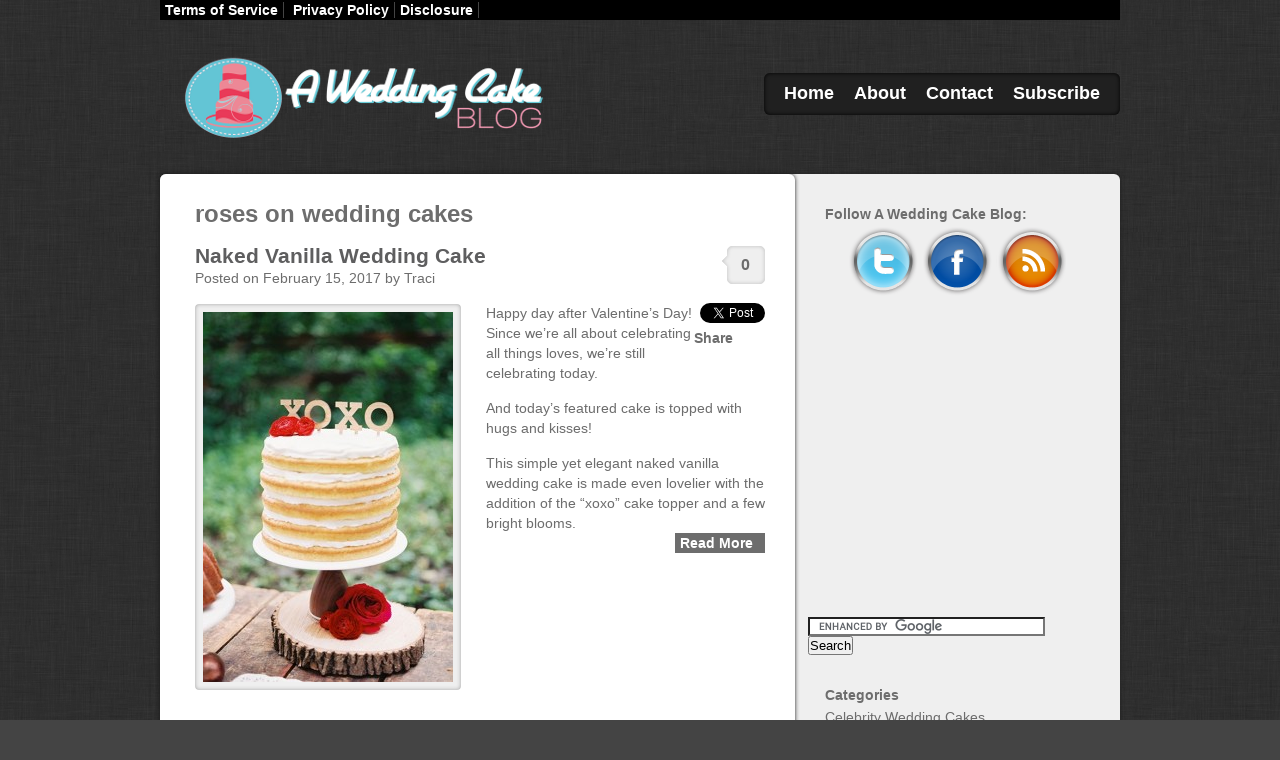

--- FILE ---
content_type: text/html; charset=UTF-8
request_url: https://aweddingcakeblog.com/features/roses-on-wedding-cakes/
body_size: 28298
content:
<!DOCTYPE html PUBLIC "-//W3C//DTD XHTML 1.0 Transitional//EN" "http://www.w3.org/TR/xhtml1/DTD/xhtml1-transitional.dtd">
<html xmlns="http://www.w3.org/1999/xhtml" dir="ltr" lang="en-US">

<!--
**********************************************************************************************

Designed and Built by Jason Schuller - theSevenFive.com, Press75.com

CSS, XHTML and Design Files are all Copyright 2007-2010 Circa75 Media, LLC

Be inspired, but please don't steal...

**********************************************************************************************
-->

<head profile="http://gmpg.org/xfn/11">
	<!-- page titles -->
	<title>roses on wedding cakes | A Wedding Cake Blog</title>
	
	<!-- meta tags -->
	<meta http-equiv="Content-Type" content="text/html; charset=UTF-8" />
		
	<!-- import required theme styles -->
	<link rel="stylesheet" href="https://aweddingcakeblog.com/wp-content/themes/sideblog/style.css" type="text/css" media="screen" />
	<link rel="stylesheet" href="https://aweddingcakeblog.com/wp-content/themes/sideblog/style.css3.css" type="text/css" media="screen" />
	
	<!--[if IE 7]>
	<link rel="stylesheet" href="https://aweddingcakeblog.com/wp-content/themes/sideblog/style-ie7.css" type="text/css" media="screen" />
	<![endif]-->
	
	<!--[if IE 8]>
	<link rel="stylesheet" href="https://aweddingcakeblog.com/wp-content/themes/sideblog/style-ie8.css" type="text/css" media="screen" />
	<![endif]-->
	
	<!-- pingback url -->
	<link rel="pingback" href="https://aweddingcakeblog.com/xmlrpc.php" />
  	
  	<!-- custom favicon -->
  		<link rel="shortcut icon" href="https://aweddingcakeblog.com/wp-content/uploads/2010/12/WCBBlueBkgrnd12-31SM40x37.jpg" type="image/x-icon" />
	
		
	
<!-- All in One SEO Pack 2.2.6.2 by Michael Torbert of Semper Fi Web Design[640,691] -->
<meta name="keywords"  content="floral wedding cakes,fun cake toppers,naked vanilla cake,roses on wedding cakes,valentine\'s day cakes,vanilla wedding cake,circle wedding cakes,modern wedding cakes,simple wedding cakes,unconventional wedding cakes,cakes with flowers,cakes with greenery,cakes with roses,elegant wedding cakes,romantic wedding cake,rustic wedding cakes,spring wedding cakes,uncategorized,cakes with fresh flowers,spring wedding cake,flowers on cakes,fondant flowers,red roses,red roses on wedding cakes,white wedding cakes,cake with roses,cakes with lace,small wedding cakes,vintage wedding cakes,yellow roses,cheese wedding cakes,cupcakes,fall wedding cakes,naked wedding cakes,one tier cakes,winter wedding cakes,flowers on wedding cakes,pearls on wedding cakes,real flowers,wedding cake with roses,disney wedding cakes,monogram cake toppers,pastel flowers,purple flowers,purple roses,disney wedding cake,separated tier wedding cakes,ivory wedding cakes,roses,flowers on a wedding cake,fresh flowers on cakes,single flowers on cakes" />
<link rel='next' href='https://aweddingcakeblog.com/features/roses-on-wedding-cakes/page/2/' />

<!-- /all in one seo pack -->
<link rel="alternate" type="application/rss+xml" title="A Wedding Cake Blog &raquo; Feed" href="https://aweddingcakeblog.com/feed/" />
<link rel="alternate" type="application/rss+xml" title="A Wedding Cake Blog &raquo; Comments Feed" href="https://aweddingcakeblog.com/comments/feed/" />
<link rel="alternate" type="application/rss+xml" title="A Wedding Cake Blog &raquo; roses on wedding cakes Tag Feed" href="https://aweddingcakeblog.com/features/roses-on-wedding-cakes/feed/" />
		<script type="text/javascript">
			window._wpemojiSettings = {"baseUrl":"https:\/\/s.w.org\/images\/core\/emoji\/72x72\/","ext":".png","source":{"concatemoji":"https:\/\/aweddingcakeblog.com\/wp-includes\/js\/wp-emoji-release.min.js?ver=4.2.38"}};
			!function(e,n,t){var a;function o(e){var t=n.createElement("canvas"),a=t.getContext&&t.getContext("2d");return!(!a||!a.fillText)&&(a.textBaseline="top",a.font="600 32px Arial","flag"===e?(a.fillText(String.fromCharCode(55356,56812,55356,56807),0,0),3e3<t.toDataURL().length):(a.fillText(String.fromCharCode(55357,56835),0,0),0!==a.getImageData(16,16,1,1).data[0]))}function i(e){var t=n.createElement("script");t.src=e,t.type="text/javascript",n.getElementsByTagName("head")[0].appendChild(t)}t.supports={simple:o("simple"),flag:o("flag")},t.DOMReady=!1,t.readyCallback=function(){t.DOMReady=!0},t.supports.simple&&t.supports.flag||(a=function(){t.readyCallback()},n.addEventListener?(n.addEventListener("DOMContentLoaded",a,!1),e.addEventListener("load",a,!1)):(e.attachEvent("onload",a),n.attachEvent("onreadystatechange",function(){"complete"===n.readyState&&t.readyCallback()})),(a=t.source||{}).concatemoji?i(a.concatemoji):a.wpemoji&&a.twemoji&&(i(a.twemoji),i(a.wpemoji)))}(window,document,window._wpemojiSettings);
		</script>
		<style type="text/css">
img.wp-smiley,
img.emoji {
	display: inline !important;
	border: none !important;
	box-shadow: none !important;
	height: 1em !important;
	width: 1em !important;
	margin: 0 .07em !important;
	vertical-align: -0.1em !important;
	background: none !important;
	padding: 0 !important;
}
</style>
<link rel='stylesheet' id='yarppWidgetCss-css'  href='https://aweddingcakeblog.com/wp-content/plugins/yet-another-related-posts-plugin/style/widget.css?ver=4.2.38' type='text/css' media='all' />
<link rel='stylesheet' id='sociablecss-css' href="https://aweddingcakeblog.com/wp-content/plugins/sociable/css/sociable.css?ver=4.2.38" type='text/css' media='all' />
<link rel='stylesheet' id='fancybox-css'  href='https://aweddingcakeblog.com/wp-content/themes/sideblog/scripts/fancybox/style.css?ver=4.2.38' type='text/css' media='all' />
<link rel='stylesheet' id='contact-form-7-css'  href='https://aweddingcakeblog.com/wp-content/plugins/contact-form-7/includes/css/styles.css?ver=4.1.2' type='text/css' media='all' />
<!-- This site uses the Google Analytics by Yoast plugin v5.4.2 - Universal enabled - https://yoast.com/wordpress/plugins/google-analytics/ -->
<script type="text/javascript">
	(function(i,s,o,g,r,a,m){i['GoogleAnalyticsObject']=r;i[r]=i[r]||function(){
		(i[r].q=i[r].q||[]).push(arguments)},i[r].l=1*new Date();a=s.createElement(o),
		m=s.getElementsByTagName(o)[0];a.async=1;a.src=g;m.parentNode.insertBefore(a,m)
	})(window,document,'script','//www.google-analytics.com/analytics.js','__gaTracker');

	__gaTracker('create', 'UA-4722929-29', 'auto');
	__gaTracker('set', 'forceSSL', true);
	__gaTracker('send','pageview');

</script>
<!-- / Google Analytics by Yoast -->
<script type='text/javascript' src='https://aweddingcakeblog.com/wp-includes/js/jquery/jquery.js?ver=1.11.2'></script>
<script type='text/javascript' src='https://aweddingcakeblog.com/wp-includes/js/jquery/jquery-migrate.min.js?ver=1.2.1'></script>
<script type='text/javascript' src="https://aweddingcakeblog.com/wp-content/plugins/sociable/js/sociable.js?ver=4.2.38"></script>
<script type='text/javascript' src="https://aweddingcakeblog.com/wp-content/plugins/sociable/js/vuible.js?ver=4.2.38"></script>
<script type='text/javascript' src="https://aweddingcakeblog.com/wp-content/plugins/sociable/js/addtofavorites.js?ver=4.2.38"></script>
<script type='text/javascript' src='https://aweddingcakeblog.com/wp-content/themes/sideblog/scripts/jquery.superfish.js?ver=4.2.38'></script>
<script type='text/javascript' src='https://aweddingcakeblog.com/wp-content/themes/sideblog/scripts/jquery.easing.js?ver=4.2.38'></script>
<script type='text/javascript' src='https://aweddingcakeblog.com/wp-content/themes/sideblog/scripts/fancybox/jquery.fancybox.js?ver=4.2.38'></script>
<link rel="EditURI" type="application/rsd+xml" title="RSD" href="https://aweddingcakeblog.com/xmlrpc.php?rsd" />
<link rel="wlwmanifest" type="application/wlwmanifest+xml" href="https://aweddingcakeblog.com/wp-includes/wlwmanifest.xml" /> 
<meta name="google-site-verification" content="jJNtl7gp27hVfQB7jz7DqdCeS00F-S96YEtxuStkvuQ" /><script type='text/javascript'>var base_url_sociable = 'http://aweddingcakeblog.com/wp-content/plugins/sociable/'</script><script type='text/javascript' src="https://apis.google.com/js/plusone.js"></script>	
	<!-- custom theme styles if there are any -->
	<link rel='stylesheet' type='text/css' href="https://aweddingcakeblog.com/?sf-custom-content=css" />
	
	<!-- enable gravity forms -->
		
	<!-- enable google analytics -->
	</head>

<body>
	<div id="content">
                <div id="top-bar"><a href="https://aweddingcakeblog.com/terms-of-service/">Terms of Service</a> <a href="https://aweddingcakeblog.com/privacy-policy/">Privacy Policy</a><a href="https://aweddingcakeblog.com/disclosure/">Disclosure</a></div>
		<div id="header">
			<div id="logo">
							<a href="https://aweddingcakeblog.com/" title="Home"><img class="logo" src="https://aweddingcakeblog.com/wp-content/uploads/2010/12/WCB4001.png" alt="A Wedding Cake Blog" /></a>
						</div> <!-- logo -->
			
			<div id="navigation">
								<ul class="menu">
					<li ><a href="https://aweddingcakeblog.com/" title="Home">Home</a></li>
					
<!--
					<li><a href="#" title="Browse Content Categories">Categories</a>
						<ul>
								<li class="cat-item cat-item-1021"><a href="https://aweddingcakeblog.com/types/celebrity-wedding-cakes/" title="Is there anything more fun than catching up on the wedding of your favorite celebrities?  We think so, too!  Who baked it?  What did it taste like?  What hot trend are they following - or setting?  We love to check out the cakes that celebrities commission to celebrate their big day, and we think you do, too.  So, let&#039;s see them - the grand, the expensive, the over-the-top, the exquisite, the cutting edge.  They are all here, ready for your enjoyment!  Don&#039;t see a cake from your favorite celebrity&#039;s wedding?  Let us know if you have one you would like to see.  We would love to feature it.  After all, we love cake.  The prettier, the more grand - the better!">Celebrity Wedding Cakes</a>
</li>
	<li class="cat-item cat-item-8"><a href="https://aweddingcakeblog.com/types/chocolate-wedding-cakes/" title="Chocolate.  Say it with me.  CHOCOLATE.  Who doesn&#039;t love chocolate?  In the U.S., most wedding cakes, until recent years, were drab, white, and practically flavorless.  Just sweet and more sweet.  But more and more, we&#039;re seeing different flavors, and different combinations.  And not to be left out, chocolate is a flavor in the forefront.  A couple may choose plain chocolate, but more often than not, we see variations on the theme - mocha, chocolate espresso, red velvet.  But should a couple cling steadfast to tradition, they can always relegate the chocolate to the groom&#039;s cake.  Often a foil to the white, statuesque, center-stage wedding cake, a groom&#039;s cake is often whimsical, and frequently expresses some quirky aspect of the groom&#039;s or couple&#039;s personality.  Sometimes the flavors vary, but quite often, the groom&#039;s cake is - you guessed it - chocolate.  Dark to the wedding cake&#039;s light.  Rich to the wedding cake&#039;s austere.  The perfect yin and yang, the perfect foil, the perfect complement.  If your couple-heart lies in the direction of chocolate - go for it!  It&#039;s your wedding, after all.">Chocolate Wedding Cakes</a>
</li>
	<li class="cat-item cat-item-367"><a href="https://aweddingcakeblog.com/types/circle-wedding-cakes/" title="Think of a traditional wedding cake, and chances are, you will immediately envision a tiered white cake with round layers.  Round, or circle, wedding cakes are the standard for tradition.  Whether the layers are separated by columns, or rest one upon another, it is safe to say that the majority of tiered cakes favor layers that are round in shape.  In recent years, bakers have added interest to the otherwise traditional (and sometimes unexciting) profile of a round cake by stacking layers that are very similar in size, or by varying the height of various layers.  But regardless of the size and height, circle wedding cakes are here to stay.  And what could be more appropriate to signify and celebrate unending love, than the circle?">Circle Wedding Cakes</a>
</li>
	<li class="cat-item cat-item-81"><a href="https://aweddingcakeblog.com/types/disney-wedding/" title="No one does weddings better than Disney.  And when it comes to cake, the artists who craft each cake for weddings held at Disney are adept at creating magic that expresses the unique personality of each couple.  Here at A Wedding Cake Blog, we&#039;ve seen everything from castles and princesses to mouse ears and amusement park rides.  But Disney Wedding Cakes can turn up any place, at any time.  If you are a Disney fan, you don&#039;t have to have a big budget and get married at a theme park to enjoy a little pixie dust.  Bakers and cake artists have access to lovely cake toppers that can transform the most plain wedding cake into a Disney dream come true, and any baker with a steady hand can pipe hidden (and not so hidden) Mickeys to your hearts&#039; content.">Disney Wedding Cake</a>
</li>
	<li class="cat-item cat-item-4"><a href="https://aweddingcakeblog.com/types/floral-wedding-cakes/" title="What&#039;s not to love about a floral wedding cake?  The trend to decorate cakes with flowers, whether real or gum paste, really became all the rage during the 1980s, when Martha Stewart showed us all how wrong we&#039;d been doing weddings up to that point.  Gone suddenly were the little bride and groom figurines made of porcelain or plastic that stood proudly atop cakes.  Replacing them were mounds and cascades and accents of flowers of all shapes, sizes, and hues.  The trend may have died down to some extent; today, we&#039;re as apt to see a bride and groom cake topper - or a pair of birds or bicycles, or anything else the couple might fancy - as flowers.  But flowers have not lost favor completely.  In fact, florists are still busy preparing floral toppers for cakes that match the bride&#039;s color palette and bouquet.  Likewise, bakers are kept busy crafting handmade, sugar or gum paste flowers, or at the very least, custom coloring store bought gum paste creations to offset their beautiful cakes.  There are a couple of points to remember when choosing to trim your cake with fresh flowers.  First, make sure that the bloom you&#039;d like to use is NOT poisonous.  Wouldn&#039;t you hate to send people to the hospital because they ingested a piece of your cake that had ivy on it?  And secondly, if at all possible, ask your florist for pesticide-free blooms.  Bug killing chemicals = not tasty.  And finally, if it&#039;s gum or sugar paste flowers that you&#039;re after, remind guests that, although they are technically edible, it&#039;s probably not very tasty or a good idea.  If you want edible decorations, you should probably stick with real or marzipan fruit.">Floral Wedding Cakes</a>
</li>
	<li class="cat-item cat-item-598"><a href="https://aweddingcakeblog.com/types/grooms-cake-2/" title="Once a rarity at weddings, groom&#039;s cakes have gained such popularity that now, it&#039;s rare to go to a wedding that doesn&#039;t feature this alternative to the main wedding cake.  The tradition of groom&#039;s cakes in the United States has its roots in the South.  Normally, a groom&#039;s cake is a gift from bride to groom, and acts as a foil to the often feminine, traditional wedding cake.  Normally, groom&#039;s cakes do not feature anything flowery or feminine, and often take the shape of something with significance to the groom - a mascot for a favorite sports team, a college logo, a favorite hobby or beverage.  Likewise, the flavors of the groom&#039;s cake will typically contrast with the wedding cake, and will often be something &quot;dark,&quot; such as chocolate or a liquor-soaked cake of some sort.  Another popular option for a groom&#039;s cake is a cheesecake, which typically does not lend itself well to being stacked in multiple tiers (although it can - and is - done.)  Groom&#039;s cakes are usually served on a separate table from the wedding cake, and may sometimes even be served at the rehearsal dinner the night before.  Want to represent your groom in some meaningful and whimsical way to your wedding guests?  A groom&#039;s cake may be just the thing.">Groom&#039;s Cake</a>
</li>
	<li class="cat-item cat-item-42"><a href="https://aweddingcakeblog.com/types/modern-wedding-cakes/" title="The term &quot;modern wedding cake&quot; may mean different things to different people.  Here at A Wedding Cake Blog, we take the term to mean anything with a contemporary feel; a cake that eschews the traditional white on white, piped and buttercreamed and trimmed with swags or roses.  Modern may refer to a bold use of color, or a contemporary decor or shape.  It may also refer to choosing something other than the grand, traditional tiered cake - a cake of macarons, for instance, or an assortment of individual cakes.  Modern means that you are updating the tradition:  perhaps you aren&#039;t entirely throwing it out.  You&#039;re just giving it a breath of fresh air.  ">Modern Wedding Cakes</a>
</li>
	<li class="cat-item cat-item-579"><a href="https://aweddingcakeblog.com/types/other/" >Other</a>
</li>
	<li class="cat-item cat-item-24"><a href="https://aweddingcakeblog.com/types/real-life-objects-cakes/" title="The sky is the limit when it comes to cake sculpture.  If you can describe it, or produce a photograph of it, then chances are your talented baker can turn it into cake.  More and more, we are seeing real life objects cakes, or sculpted cakes as they are sometimes called, served in tandem with a traditional wedding cake.  Normally, the sculpted cake is the groom&#039;s cake, and can be fashioned into any number of objects:  a beer bottle, a football helmet, a movie theatre.  Gun case with a semi-automatic nestled in the foam-made-of-cake?  No problem.  Crab cake that looks like a crab?  Easy peasy.  Caffeine addict you&#039;re baking for?  Well then, why not a giant coffee cup?  Sand castle?  Child&#039;s play.  If you can dream it, it&#039;s likely that your baker can do it.  So free your mind.  And your cake will follow.">Real Life Objects Cakes</a>
</li>
	<li class="cat-item cat-item-61"><a href="https://aweddingcakeblog.com/types/separated-tier-wedding-cakes/" title="Separated tier wedding cakes refer to cakes that sit individually on their own stand, and are not necessarily above or below one another.  In this way, the wedding cake takes on a &quot;deconstructed&quot; appearance.  There may be several reasons to favor this approach when it comes to your wedding cake.  First, it&#039;s different.  Eight out of ten weddings that guests attend will have a stacked or tiered cake, and the ninth will have cupcakes!  Separating your tiers, either on individual cake stands or a special cake stand provided by the bakery, will make a statement and will set your reception apart.  Another reason to consider separated cake tiers is the size of the individual cakes.  Perhaps you&#039;d like similarly sized layers in different flavors.  The approach permits you to have different layers that can all be the same size.  Or perhaps you would like to have different designs or colors for each cake, unified by a single design element.  This approach would permit you to have different &quot;cakes,&quot; potentially for the same price as a stacked or tiered cake.  If individuality is important to you, if you&#039;d like your affair to be remembered for being &quot;different,&quot; consider the approach of the separated tier wedding cake.">Separated Tier Wedding Cakes</a>
</li>
	<li class="cat-item cat-item-387"><a href="https://aweddingcakeblog.com/types/simple-wedding-cakes/" title="Sometimes simple says it best.  You might choose a simple wedding cake because you prefer a minimalist approach, or because you like you like to stick with the basics when it comes to cake, or even because you are interested in showcasing a particularly fancy flower or cake topper, simple wedding cakes never go out of style.  The basic, stacked, white wedding cake, frosted in a smooth coating of buttercream or covered in a snowy blanket of fondant, may hide beautiful flavors and colors beneath its exterior - the best of both worlds.  Or maybe you and your groom prefer the traditional &quot;white cake, white frosting&quot; approach - or &quot;chocolate cake, chocolate frosting&quot; - after all, simple doesn&#039;t necessarily mean traditional.  On the other hand, a simple cake may be the perfect way to showcase a special caketopper or flower that has personal meaning for you.  A topper that shows your style or a hobby that you and future hubby share becomes all the more visible when it doesn&#039;t need to compete with a fancy cake.  Maybe you have a family heirloom that can nestle atop your cake.  Alternatively, some dazzling orchids or floppy peonies may be all the statement that you need to make.  A simple cake need not be boring, after all.">Simple Wedding Cakes</a>
</li>
	<li class="cat-item cat-item-55"><a href="https://aweddingcakeblog.com/types/square-wedding-cakes/" title="Square wedding cakes have gained in popularity over the last few years.  While they still trail their round counterparts significantly, they are the second most popular shape that cakes take in today&#039;s wedding cake world.  The couple who chooses a square cake may have a myriad of reasons for doing so.  Maybe they just want something a little different.  Or maybe a particular design feature that they have chosen works better with a square cake, such as a monogram.  Perhaps the couple (or the bride, or the wedding planner or caterer) has a lovely old cake stand to feature, and it just so happens to be square in shape.  Whatever reason, square cakes, whether separated by columns, or stacked with tiers directly on top of one another, emphasize the couple&#039;s attention to detail.  Round cakes are the default; square cakes must be requested, and for that reason, seem just a little more special.">Square Wedding Cakes</a>
</li>
	<li class="cat-item cat-item-34"><a href="https://aweddingcakeblog.com/types/themed-wedding-cakes-2/" title="A themed wedding cake may be just what you&#039;re looking for to set your cake and reception apart.  While a themed cake would be a natural fit for a wedding that also invokes a theme - say an &quot;Alice in Wonderland&quot; wedding, or a renaissance wedding - a bride and groom may also choose a theme for their cake based upon the a favorite amusement park ride or a preferred hobby, a favorite location, or a season or holiday.  For the couple enjoys the daring fun of an amusement park ride, we&#039;ve seen cakes that immortalize attractions like Disney&#039;s Splash Mountain - fun!  Likewise, the bicycling-enthusiast couple might prefer a cake that shows a mountain bike ride.  Less specific would be the couple who incorporate images and items from the ocean into a beach cake, which might include gum paste shells and star fish, sand-like or pearly finish, and maybe a sand castle topper.  Finally, if your wedding takes place near a beloved holiday or season, like the Fourth of July, or autumn, or Christmas time, consider incorporating themes that echo those holidays or times of the year.  A July wedding cake might be decorated with stars and sparklers, while autumn might show off colorful marzipan leaves and chocolate twigs and acorns.  Christmas might inspire the use of traditional garnets and greens, or cool and snowy blues and silvers.  If there is a theme that you love, consider celebrating it with your wedding cake.  It will make your day even more memorable, for both you and your guests.">Themed Wedding Cakes</a>
</li>
	<li class="cat-item cat-item-1"><a href="https://aweddingcakeblog.com/types/uncategorized/" >Uncategorized</a>
</li>
	<li class="cat-item cat-item-7"><a href="https://aweddingcakeblog.com/types/unconventional-wedding-cakes/" title="In today&#039;s wedding world, it seems that most wedding cakes are unconventional.  It&#039;s almost unconventional to have a white on white wedding cake!  But in an unconventional wedding cake might refer to the design, the topper, or the flavors featured.  Regarding design, one popular unconventional style today is the topsy turvy, asymmetrical design.  Stacked cake layers give the illusion that the cake could spill over any minute, when in fact, the cake is balanced and level.  Unconventional toppers are another way that a couple may make their cake unique.  The couple who loves Angry Birds, for instance, can feature the adorable characters perched atop their cake.  Can&#039;t last a minute without your cell phone?  There&#039;s a wedding topper for that, too.  Prefer Goth to Victorian?  No problem.  A talented baker can help you realize your dream cake.  But you might opt for traditional design and toppers, and still find ways to be unconventional with flavors - even savory alternatives to wedding cakes, like &quot;cakes&quot; made of wheels of cheese, or layers of savory meet pies, might stand in for a conventional cake.  So, express yourselves!  In cake!  And send us pictures.">Unconventional Wedding Cakes</a>
</li>
	<li class="cat-item cat-item-1131"><a href="https://aweddingcakeblog.com/types/wedding-accessories/" >Wedding Accessories</a>
</li>
	<li class="cat-item cat-item-2064"><a href="https://aweddingcakeblog.com/types/wedding-cake-pops-2/" >Wedding Cake Pops</a>
</li>
	<li class="cat-item cat-item-3"><a href="https://aweddingcakeblog.com/types/wedding-cake-toppers/" title="For many wedding cakes it is the topper that makes the cake.  Since the topper generally represents the bride and groom themselves in some way they can be the most important part of the cake.  These cakes have unusual, beautiful or simply novel toppers that are worth checking out. ">Wedding Cake Toppers</a>
</li>
	<li class="cat-item cat-item-3455"><a href="https://aweddingcakeblog.com/types/wedding-cookies-2/" >Wedding Cookies</a>
</li>
	<li class="cat-item cat-item-996"><a href="https://aweddingcakeblog.com/types/wedding-cupcakes-2/" title="Cupcakes.  Yum!  Wedding Cupcakes. Yum and adorable!  Unless you&#039;ve been living under a rock, then you are aware that cupcakes became hot a few years back, and seem to be here to stay. Cupcake bakeries - cupcakeries - have sprung up coast to coast and around the world.  And many are interested in pushing the cupcake envelope, creating ever more beautiful and decadent miniature cake creations, to delight fans everywhere.  With the rising popularity of cupcakes, we also have seen more and more couples opting to serve cupcakes, rather than wedding cake, at their big event?  Why?  Couples cite different reasons.  Some just really, really love the cuteness and convenience of cupcakes.  Others love all of the different varieties of cupcakes out there, and appreciate that they can serve lots of variety to their guests.  Still others cite cost: although the gap is closing, serving cupcakes can cost less than serving a mammoth, show-stopping cake (especially if the crafty bride DIYs the little treats.) It comes down to personal preference.  For some brides, it just isn&#039;t a wedding without the big cake.  For others, cupcakes may be just the special touch they&#039;re looking for.">Wedding Cupcakes</a>
</li>
	<li class="cat-item cat-item-504"><a href="https://aweddingcakeblog.com/types/mini-cakes/" >Wedding Mini Cakes</a>
</li>
						</ul>
					</li>
-->
					
					<li class="page_item page-item-2"><a href="https://aweddingcakeblog.com/about/">About</a></li>
<li class="page_item page-item-137"><a href="https://aweddingcakeblog.com/contact/">Contact</a></li>
					
					<li class="subscribe"><a href="https://aweddingcakeblog.com/feed/" title="Subscribe via RSS">Subscribe</a></li>
					
									</ul>
							</div> <!-- navigation -->
		</div> <!-- header -->

<div id="blog">
	<div id="main">
	<h1 class="categorytitle">roses on wedding cakes</h1><div class="categorydesc">&nbsp;</div>				
		<div id="post-12787" class="post-item">
			<a class="comments-link" href="https://aweddingcakeblog.com/2017/02/naked-vanilla-wedding-cake/#comments" title="Comments">0</a>
		
			<h2 class="post-title"><a href="https://aweddingcakeblog.com/2017/02/naked-vanilla-wedding-cake/" rel="bookmark" title="Naked Vanilla Wedding Cake">Naked Vanilla Wedding Cake</a></h2>
			<p class="post-meta">Posted on February 15, 2017 by Traci</p>
			
			<div class="post-12787 post type-post status-publish format-standard has-post-thumbnail hentry category-circle-wedding-cakes category-floral-wedding-cakes category-modern-wedding-cakes category-simple-wedding-cakes category-unconventional-wedding-cakes tag-floral-wedding-cakes-2 tag-fun-cake-toppers tag-naked-vanilla-cake tag-roses-on-wedding-cakes tag-valentines-day-cakes tag-vanilla-wedding-cake">
<div style="float: right;">
    <div id="tweetmeme" style="padding-left: 6px;">

<!--
    <script type='text/javascript'>
                        tweetmeme_url = 'https://aweddingcakeblog.com/2017/02/naked-vanilla-wedding-cake/';
                        </script>
<script src='http://tweetmeme.com/i/scripts/button.js' type='text/javascript'></script>
-->
<a href="https://twitter.com/share?url=https://aweddingcakeblog.com/2017/02/naked-vanilla-wedding-cake/&text=RT%20@WedCakeBlog:%20Naked Vanilla Wedding Cake" class="twitter-share-button" data-count="none">Tweet</a><script type="text/javascript" src="https://platform.twitter.com/widgets.js"></script>
    </div>
    <div id="facebook" style="padding-top: 5px;">
    <a href="https://www.facebook.com/sharer.php" name='fb_share' share_url='<php print the_permalink(); ?>' type='button_count'>Share</a>
<script src="https://static.ak.fbcdn.net/connect.php/js/FB.Share" type='text/javascript'></script>
    </div>

</div>
				<a href="https://aweddingcakeblog.com/wp-content/uploads/2017/02/naked-xoxo-cake.jpg" class="fancy" title="Naked Vanilla Wedding Cake"><img width="250" height="370" src="https://aweddingcakeblog.com/wp-content/uploads/2017/02/naked-xoxo-cake-250x370.jpg" class="attachment-post-thumbnail wp-post-image" alt="naked xoxo cake" /></a>
				<p>Happy day after Valentine&#8217;s Day! Since we&#8217;re all about celebrating all things loves, we&#8217;re still celebrating today.</p>
<p>And today&#8217;s featured cake is topped with hugs and kisses!</p>
<p>This simple yet elegant naked vanilla wedding cake is made even lovelier with the addition of the &#8220;xoxo&#8221; cake topper and a few bright blooms. <a href="https://aweddingcakeblog.com/2017/02/naked-vanilla-wedding-cake/#more-12787" class="more-link">Read More</a></p>
<div style="clear: both;">&nbsp;</div>
<div class='yarpp-related'>
 
<h3>Other Posts You May Enjoy:</h3>
<ul class="related-posts">
        <li>              <a href="https://aweddingcakeblog.com/2017/04/naked-carrot-cake/" rel="bookmark" title="Permanent Link to Naked Carrot Cake"><img src="https://aweddingcakeblog.com/wp-content/themes/sideblog/timthumb.php?src=https://aweddingcakeblog.com/wp-content/uploads/2017/04/naked-carrot-cake1.jpg&h=100&w=100&zc=1&q=100" alt="Naked Carrot Cake" width="100" height="100"/></a>
                        <a href="https://aweddingcakeblog.com/2017/04/naked-carrot-cake/" rel="bookmark">Naked Carrot Cake</a></li>
        <li>              <a href="https://aweddingcakeblog.com/2016/08/naked-bundt-cake-with-flowers/" rel="bookmark" title="Permanent Link to Naked Bundt Cake with Flowers"><img src="https://aweddingcakeblog.com/wp-content/themes/sideblog/timthumb.php?src=https://aweddingcakeblog.com/wp-content/uploads/2016/08/bundtcake1.jpg&h=100&w=100&zc=1&q=100" alt="Naked Bundt Cake with Flowers" width="100" height="100"/></a>
                        <a href="https://aweddingcakeblog.com/2016/08/naked-bundt-cake-with-flowers/" rel="bookmark">Naked Bundt Cake with Flowers</a></li>
        <li>              <a href="https://aweddingcakeblog.com/2015/04/white-wedding-cake-with-red-roses/" rel="bookmark" title="Permanent Link to White Wedding Cake with Red Roses"><img src="https://aweddingcakeblog.com/wp-content/themes/sideblog/timthumb.php?src=https://aweddingcakeblog.com/wp-content/uploads/2015/04/rose-cake.jpg&h=100&w=100&zc=1&q=100" alt="White Wedding Cake with Red Roses" width="100" height="100"/></a>
                        <a href="https://aweddingcakeblog.com/2015/04/white-wedding-cake-with-red-roses/" rel="bookmark">White Wedding Cake with Red Roses</a></li>
        <li>              <a href="https://aweddingcakeblog.com/2016/02/naked-wedding-cake-with-fresh-flowers/" rel="bookmark" title="Permanent Link to Naked Wedding Cake with Fresh Flowers"><img src="https://aweddingcakeblog.com/wp-content/themes/sideblog/timthumb.php?src=https://aweddingcakeblog.com/wp-content/uploads/2016/02/naked-cake-with-flower.jpg&h=100&w=100&zc=1&q=100" alt="Naked Wedding Cake with Fresh Flowers" width="100" height="100"/></a>
                        <a href="https://aweddingcakeblog.com/2016/02/naked-wedding-cake-with-fresh-flowers/" rel="bookmark">Naked Wedding Cake with Fresh Flowers</a></li>
        <li>              <a href="https://aweddingcakeblog.com/2016/03/naked-wedding-cake-with-sprinkles/" rel="bookmark" title="Permanent Link to Naked Wedding Cake with Sprinkles"><img src="https://aweddingcakeblog.com/wp-content/themes/sideblog/timthumb.php?src=https://aweddingcakeblog.com/wp-content/uploads/2016/03/naked-cake-with-sprinkles.jpg&h=100&w=100&zc=1&q=100" alt="Naked Wedding Cake with Sprinkles" width="100" height="100"/></a>
                        <a href="https://aweddingcakeblog.com/2016/03/naked-wedding-cake-with-sprinkles/" rel="bookmark">Naked Wedding Cake with Sprinkles</a></li>
    </ul>
<div style="clear: both;">&nbsp;</div>
</div>
<ul class="post-categories">
	<li><a href="https://aweddingcakeblog.com/types/circle-wedding-cakes/" rel="category tag">Circle Wedding Cakes</a></li>
	<li><a href="https://aweddingcakeblog.com/types/floral-wedding-cakes/" rel="category tag">Floral Wedding Cakes</a></li>
	<li><a href="https://aweddingcakeblog.com/types/modern-wedding-cakes/" rel="category tag">Modern Wedding Cakes</a></li>
	<li><a href="https://aweddingcakeblog.com/types/simple-wedding-cakes/" rel="category tag">Simple Wedding Cakes</a></li>
	<li><a href="https://aweddingcakeblog.com/types/unconventional-wedding-cakes/" rel="category tag">Unconventional Wedding Cakes</a></li></ul>			</div>
		</div> <!-- post -->
		
				
		<div id="post-12723" class="post-item">
			<a class="comments-link" href="https://aweddingcakeblog.com/2017/01/rustic-wedding-cake-with-roses/#comments" title="Comments">0</a>
		
			<h2 class="post-title"><a href="https://aweddingcakeblog.com/2017/01/rustic-wedding-cake-with-roses/" rel="bookmark" title="Rustic Wedding Cake with Roses">Rustic Wedding Cake with Roses</a></h2>
			<p class="post-meta">Posted on January 11, 2017 by Traci</p>
			
			<div class="post-12723 post type-post status-publish format-standard has-post-thumbnail hentry category-uncategorized tag-cakes-with-flowers tag-cakes-with-greenery tag-cakes-with-roses tag-elegant-wedding-cakes tag-romantic-wedding-cake tag-roses-on-wedding-cakes tag-rustic-wedding-cake tag-spring-wedding-cakes">
<div style="float: right;">
    <div id="tweetmeme" style="padding-left: 6px;">

<!--
    <script type='text/javascript'>
                        tweetmeme_url = 'https://aweddingcakeblog.com/2017/01/rustic-wedding-cake-with-roses/';
                        </script>
<script src='http://tweetmeme.com/i/scripts/button.js' type='text/javascript'></script>
-->
<a href="https://twitter.com/share?url=https://aweddingcakeblog.com/2017/01/rustic-wedding-cake-with-roses/&text=RT%20@WedCakeBlog:%20Rustic Wedding Cake with Roses" class="twitter-share-button" data-count="none">Tweet</a><script type="text/javascript" src="https://platform.twitter.com/widgets.js"></script>
    </div>
    <div id="facebook" style="padding-top: 5px;">
    <a href="https://www.facebook.com/sharer.php" name='fb_share' share_url='<php print the_permalink(); ?>' type='button_count'>Share</a>
<script src="https://static.ak.fbcdn.net/connect.php/js/FB.Share" type='text/javascript'></script>
    </div>

</div>
				<a href="https://aweddingcakeblog.com/wp-content/uploads/2017/01/rustic-cake-with-roses1.jpg" class="fancy" title="Rustic Wedding Cake with Roses"><img width="250" height="370" src="https://aweddingcakeblog.com/wp-content/uploads/2017/01/rustic-cake-with-roses1-250x370.jpg" class="attachment-post-thumbnail wp-post-image" alt="rustic-cake-with-roses" /></a>
				<p>As we get out of the Christmas holiday season and head toward the next major holiday &#8211; Valentine&#8217;s Day &#8211; let&#8217;s talk about wedding cakes that ooze romance.</p>
<p>Like today&#8217;s cake.</p>
<p>This three-tiered cake is delicate and pretty and romantic, thanks to the color palette and the addition of some gorgeous roses. <a href="https://aweddingcakeblog.com/2017/01/rustic-wedding-cake-with-roses/#more-12723" class="more-link">Read More</a></p>
<div style="clear: both;">&nbsp;</div>
<div class='yarpp-related'>
 
<h3>Other Posts You May Enjoy:</h3>
<ul class="related-posts">
        <li>              <a href="https://aweddingcakeblog.com/2016/12/rustic-wedding-cake-with-vines/" rel="bookmark" title="Permanent Link to Rustic Wedding Cake with Vines"><img src="https://aweddingcakeblog.com/wp-content/themes/sideblog/timthumb.php?src=https://aweddingcakeblog.com/wp-content/uploads/2016/12/rustic-cake-with-vines.jpg&h=100&w=100&zc=1&q=100" alt="Rustic Wedding Cake with Vines" width="100" height="100"/></a>
                        <a href="https://aweddingcakeblog.com/2016/12/rustic-wedding-cake-with-vines/" rel="bookmark">Rustic Wedding Cake with Vines</a></li>
        <li>              <a href="https://aweddingcakeblog.com/2014/08/rustic-magnolia-wedding-cake/" rel="bookmark" title="Permanent Link to Rustic Magnolia Wedding Cake"><img src="https://aweddingcakeblog.com/wp-content/themes/sideblog/timthumb.php?src=https://aweddingcakeblog.com/wp-content/uploads/2014/08/magnolia-wedding-cake.jpg&h=100&w=100&zc=1&q=100" alt="Rustic Magnolia Wedding Cake" width="100" height="100"/></a>
                        <a href="https://aweddingcakeblog.com/2014/08/rustic-magnolia-wedding-cake/" rel="bookmark">Rustic Magnolia Wedding Cake</a></li>
        <li>              <a href="https://aweddingcakeblog.com/2014/12/wedding-cake-with-roses-and-berries/" rel="bookmark" title="Permanent Link to Wedding Cake with Roses"><img src="https://aweddingcakeblog.com/wp-content/themes/sideblog/timthumb.php?src=https://aweddingcakeblog.com/wp-content/uploads/2014/11/fall-wedding-cake-with-roses.jpg&h=100&w=100&zc=1&q=100" alt="Wedding Cake with Roses" width="100" height="100"/></a>
                        <a href="https://aweddingcakeblog.com/2014/12/wedding-cake-with-roses-and-berries/" rel="bookmark">Wedding Cake with Roses</a></li>
        <li>              <a href="https://aweddingcakeblog.com/2014/04/roses-and-succulents-wedding-cake/" rel="bookmark" title="Permanent Link to Roses and Succulents Wedding Cake"><img src="https://aweddingcakeblog.com/wp-content/themes/sideblog/timthumb.php?src=https://aweddingcakeblog.com/wp-content/uploads/2014/04/roses-by-disney.jpg&h=100&w=100&zc=1&q=100" alt="Roses and Succulents Wedding Cake" width="100" height="100"/></a>
                        <a href="https://aweddingcakeblog.com/2014/04/roses-and-succulents-wedding-cake/" rel="bookmark">Roses and Succulents Wedding Cake</a></li>
        <li>              <a href="https://aweddingcakeblog.com/2013/11/wedding-cake-with-red-roses-and-orchids/" rel="bookmark" title="Permanent Link to Wedding Cake with Red Roses and Orchids"><img src="https://aweddingcakeblog.com/wp-content/themes/sideblog/timthumb.php?src=https://aweddingcakeblog.com/wp-content/uploads/2013/11/red-roses-and-orchids.jpg&h=100&w=100&zc=1&q=100" alt="Wedding Cake with Red Roses and Orchids" width="100" height="100"/></a>
                        <a href="https://aweddingcakeblog.com/2013/11/wedding-cake-with-red-roses-and-orchids/" rel="bookmark">Wedding Cake with Red Roses and Orchids</a></li>
    </ul>
<div style="clear: both;">&nbsp;</div>
</div>
<ul class="post-categories">
	<li><a href="https://aweddingcakeblog.com/types/uncategorized/" rel="category tag">Uncategorized</a></li></ul>			</div>
		</div> <!-- post -->
		
				
		<div id="post-12130" class="post-item">
			<a class="comments-link" href="https://aweddingcakeblog.com/2016/03/wedding-cake-with-fresh-flowers/#comments" title="Comments">0</a>
		
			<h2 class="post-title"><a href="https://aweddingcakeblog.com/2016/03/wedding-cake-with-fresh-flowers/" rel="bookmark" title="Wedding Cake with Fresh Flowers">Wedding Cake with Fresh Flowers</a></h2>
			<p class="post-meta">Posted on March 23, 2016 by Traci</p>
			
			<div class="post-12130 post type-post status-publish format-standard has-post-thumbnail hentry category-floral-wedding-cakes tag-cakes-with-fresh-flowers tag-elegant-wedding-cakes tag-floral-wedding-cakes-2 tag-roses-on-wedding-cakes tag-spring-wedding-cake">
<div style="float: right;">
    <div id="tweetmeme" style="padding-left: 6px;">

<!--
    <script type='text/javascript'>
                        tweetmeme_url = 'https://aweddingcakeblog.com/2016/03/wedding-cake-with-fresh-flowers/';
                        </script>
<script src='http://tweetmeme.com/i/scripts/button.js' type='text/javascript'></script>
-->
<a href="https://twitter.com/share?url=https://aweddingcakeblog.com/2016/03/wedding-cake-with-fresh-flowers/&text=RT%20@WedCakeBlog:%20Wedding Cake with Fresh Flowers" class="twitter-share-button" data-count="none">Tweet</a><script type="text/javascript" src="https://platform.twitter.com/widgets.js"></script>
    </div>
    <div id="facebook" style="padding-top: 5px;">
    <a href="https://www.facebook.com/sharer.php" name='fb_share' share_url='<php print the_permalink(); ?>' type='button_count'>Share</a>
<script src="https://static.ak.fbcdn.net/connect.php/js/FB.Share" type='text/javascript'></script>
    </div>

</div>
				<a href="https://aweddingcakeblog.com/wp-content/uploads/2016/03/cake-with-pink-andn-red-flowers.jpg" class="fancy" title="Wedding Cake with Fresh Flowers"><img width="250" height="375" src="https://aweddingcakeblog.com/wp-content/uploads/2016/03/cake-with-pink-andn-red-flowers-250x375.jpg" class="attachment-post-thumbnail wp-post-image" alt="cake with pink andn red flowers" /></a>
				<p>Spring is my favorite season thanks to all the lovely flowers that are blooming right now!</p>
<p>They&#8217;re a welcome sight after several months of cold winter weather.</p>
<p>Today&#8217;s wedding cake is the perfect springtime wedding cake thanks to the abundance of lovely pink roses.</p>
<p>I love the elegance of this cake too. <a href="https://aweddingcakeblog.com/2016/03/wedding-cake-with-fresh-flowers/#more-12130" class="more-link">Read More</a></p>
<div style="clear: both;">&nbsp;</div>
<div class='yarpp-related'>
 
<h3>Other Posts You May Enjoy:</h3>
<ul class="related-posts">
        <li>              <a href="https://aweddingcakeblog.com/2016/03/spring-inspired-wedding-cake-with-fresh-flower/" rel="bookmark" title="Permanent Link to Spring-Inspired Wedding Cake with Fresh Flowers"><img src="https://aweddingcakeblog.com/wp-content/themes/sideblog/timthumb.php?src=https://aweddingcakeblog.com/wp-content/uploads/2016/03/cake-with-pink-flowers.jpg&h=100&w=100&zc=1&q=100" alt="Spring-Inspired Wedding Cake with Fresh Flowers" width="100" height="100"/></a>
                        <a href="https://aweddingcakeblog.com/2016/03/spring-inspired-wedding-cake-with-fresh-flower/" rel="bookmark">Spring-Inspired Wedding Cake with Fresh Flowers</a></li>
        <li>              <a href="https://aweddingcakeblog.com/2016/01/wedding-cake-with-spring-flowers/" rel="bookmark" title="Permanent Link to Wedding Cake with Spring Flowers"><img src="https://aweddingcakeblog.com/wp-content/themes/sideblog/timthumb.php?src=https://aweddingcakeblog.com/wp-content/uploads/2016/01/cake-with-peach-flowers.jpg&h=100&w=100&zc=1&q=100" alt="Wedding Cake with Spring Flowers" width="100" height="100"/></a>
                        <a href="https://aweddingcakeblog.com/2016/01/wedding-cake-with-spring-flowers/" rel="bookmark">Wedding Cake with Spring Flowers</a></li>
        <li>              <a href="https://aweddingcakeblog.com/2015/03/elegant-white-cake-with-fresh-flowers/" rel="bookmark" title="Permanent Link to Elegant White Cake with Fresh Flowers"><img src="https://aweddingcakeblog.com/wp-content/themes/sideblog/timthumb.php?src=https://aweddingcakeblog.com/wp-content/uploads/2015/03/cake-and-flowers.jpg&h=100&w=100&zc=1&q=100" alt="Elegant White Cake with Fresh Flowers" width="100" height="100"/></a>
                        <a href="https://aweddingcakeblog.com/2015/03/elegant-white-cake-with-fresh-flowers/" rel="bookmark">Elegant White Cake with Fresh Flowers</a></li>
        <li>              <a href="https://aweddingcakeblog.com/2016/01/white-wedding-cake-with-pink-flowers-2/" rel="bookmark" title="Permanent Link to White Wedding Cake with Pink Flowers"><img src="https://aweddingcakeblog.com/wp-content/themes/sideblog/timthumb.php?src=https://aweddingcakeblog.com/wp-content/uploads/2016/01/white-cake-pink-flowers.jpg&h=100&w=100&zc=1&q=100" alt="White Wedding Cake with Pink Flowers" width="100" height="100"/></a>
                        <a href="https://aweddingcakeblog.com/2016/01/white-wedding-cake-with-pink-flowers-2/" rel="bookmark">White Wedding Cake with Pink Flowers</a></li>
        <li>              <a href="https://aweddingcakeblog.com/2016/02/white-and-pink-cake-with-cascading-flowers/" rel="bookmark" title="Permanent Link to White and Pink Cake with Cascading Flowers"><img src="https://aweddingcakeblog.com/wp-content/themes/sideblog/timthumb.php?src=https://aweddingcakeblog.com/wp-content/uploads/2016/02/white-cake-with-pink-flower-cascade.jpg&h=100&w=100&zc=1&q=100" alt="White and Pink Cake with Cascading Flowers" width="100" height="100"/></a>
                        <a href="https://aweddingcakeblog.com/2016/02/white-and-pink-cake-with-cascading-flowers/" rel="bookmark">White and Pink Cake with Cascading Flowers</a></li>
    </ul>
<div style="clear: both;">&nbsp;</div>
</div>
<ul class="post-categories">
	<li><a href="https://aweddingcakeblog.com/types/floral-wedding-cakes/" rel="category tag">Floral Wedding Cakes</a></li></ul>			</div>
		</div> <!-- post -->
		
				
		<div id="post-11257" class="post-item">
			<a class="comments-link" href="https://aweddingcakeblog.com/2015/04/white-wedding-cake-with-red-roses/#comments" title="Comments">0</a>
		
			<h2 class="post-title"><a href="https://aweddingcakeblog.com/2015/04/white-wedding-cake-with-red-roses/" rel="bookmark" title="White Wedding Cake with Red Roses">White Wedding Cake with Red Roses</a></h2>
			<p class="post-meta">Posted on April 29, 2015 by Traci</p>
			
			<div class="post-11257 post type-post status-publish format-standard has-post-thumbnail hentry category-circle-wedding-cakes category-floral-wedding-cakes category-modern-wedding-cakes category-simple-wedding-cakes category-unconventional-wedding-cakes tag-floral-wedding-cakes-2 tag-flowers-on-cakes tag-fondant-flowers tag-red-roses tag-red-roses-on-wedding-cakes tag-roses-on-wedding-cakes tag-spring-wedding-cakes tag-white-wedding-cakes">
<div style="float: right;">
    <div id="tweetmeme" style="padding-left: 6px;">

<!--
    <script type='text/javascript'>
                        tweetmeme_url = 'https://aweddingcakeblog.com/2015/04/white-wedding-cake-with-red-roses/';
                        </script>
<script src='http://tweetmeme.com/i/scripts/button.js' type='text/javascript'></script>
-->
<a href="https://twitter.com/share?url=https://aweddingcakeblog.com/2015/04/white-wedding-cake-with-red-roses/&text=RT%20@WedCakeBlog:%20White Wedding Cake with Red Roses" class="twitter-share-button" data-count="none">Tweet</a><script type="text/javascript" src="https://platform.twitter.com/widgets.js"></script>
    </div>
    <div id="facebook" style="padding-top: 5px;">
    <a href="https://www.facebook.com/sharer.php" name='fb_share' share_url='<php print the_permalink(); ?>' type='button_count'>Share</a>
<script src="https://static.ak.fbcdn.net/connect.php/js/FB.Share" type='text/javascript'></script>
    </div>

</div>
				<a href="https://aweddingcakeblog.com/wp-content/uploads/2015/04/rose-cake.jpg" class="fancy" title="White Wedding Cake with Red Roses"><img width="250" height="366" src="https://aweddingcakeblog.com/wp-content/uploads/2015/04/rose-cake-250x366.jpg" class="attachment-post-thumbnail wp-post-image" alt="rose cake" /></a>
				<p>Everything is coming up roses!</p>
<p>OK, there aren&#8217;t any real roses blooming around here yet, but I&#8217;m a total pushover when it comes to roses. They&#8217;re easily my favorite flower &#8211; for weddings, for Valentine&#8217;s Day, just because.</p>
<p>Hand me a rose and I&#8217;m a pile of mush.</p>
<p>Give me a wedding cake topped with roses &#8211; real or not &#8211; and I&#8217;m an instant fan.</p>
<p>And this cake is gorgeous. It&#8217;s almost beyond gorgeous &#8211; if there was a word for that. <a href="https://aweddingcakeblog.com/2015/04/white-wedding-cake-with-red-roses/#more-11257" class="more-link">Read More</a></p>
<div style="clear: both;">&nbsp;</div>
<div class='yarpp-related'>
 
<h3>Other Posts You May Enjoy:</h3>
<ul class="related-posts">
        <li>              <a href="https://aweddingcakeblog.com/2014/04/wedding-cake-with-hand-piped-roses/" rel="bookmark" title="Permanent Link to Wedding Cake with Hand-Piped Roses"><img src="https://aweddingcakeblog.com/wp-content/themes/sideblog/timthumb.php?src=https://aweddingcakeblog.com/wp-content/uploads/2014/04/roses-on-cake.jpg&h=100&w=100&zc=1&q=100" alt="Wedding Cake with Hand-Piped Roses" width="100" height="100"/></a>
                        <a href="https://aweddingcakeblog.com/2014/04/wedding-cake-with-hand-piped-roses/" rel="bookmark">Wedding Cake with Hand-Piped Roses</a></li>
        <li>              <a href="https://aweddingcakeblog.com/2013/11/wedding-cake-with-red-roses-and-orchids/" rel="bookmark" title="Permanent Link to Wedding Cake with Red Roses and Orchids"><img src="https://aweddingcakeblog.com/wp-content/themes/sideblog/timthumb.php?src=https://aweddingcakeblog.com/wp-content/uploads/2013/11/red-roses-and-orchids.jpg&h=100&w=100&zc=1&q=100" alt="Wedding Cake with Red Roses and Orchids" width="100" height="100"/></a>
                        <a href="https://aweddingcakeblog.com/2013/11/wedding-cake-with-red-roses-and-orchids/" rel="bookmark">Wedding Cake with Red Roses and Orchids</a></li>
        <li>              <a href="https://aweddingcakeblog.com/2014/01/wedding-cake-with-red-roses/" rel="bookmark" title="Permanent Link to Wedding Cake with Red Roses"><img src="https://aweddingcakeblog.com/wp-content/themes/sideblog/timthumb.php?src=https://aweddingcakeblog.com/wp-content/uploads/2014/01/red-roses-wedding-cake.jpg&h=100&w=100&zc=1&q=100" alt="Wedding Cake with Red Roses" width="100" height="100"/></a>
                        <a href="https://aweddingcakeblog.com/2014/01/wedding-cake-with-red-roses/" rel="bookmark">Wedding Cake with Red Roses</a></li>
        <li>              <a href="https://aweddingcakeblog.com/2017/03/pink-and-pearl-wedding-cake/" rel="bookmark" title="Permanent Link to Pink and Pearl Wedding Cake"><img src="https://aweddingcakeblog.com/wp-content/themes/sideblog/timthumb.php?src=https://aweddingcakeblog.com/wp-content/uploads/2017/03/pink-pearl-cake.jpg&h=100&w=100&zc=1&q=100" alt="Pink and Pearl Wedding Cake" width="100" height="100"/></a>
                        <a href="https://aweddingcakeblog.com/2017/03/pink-and-pearl-wedding-cake/" rel="bookmark">Pink and Pearl Wedding Cake</a></li>
        <li>              <a href="https://aweddingcakeblog.com/2016/01/white-wedding-cake-with-pink-flowers-2/" rel="bookmark" title="Permanent Link to White Wedding Cake with Pink Flowers"><img src="https://aweddingcakeblog.com/wp-content/themes/sideblog/timthumb.php?src=https://aweddingcakeblog.com/wp-content/uploads/2016/01/white-cake-pink-flowers.jpg&h=100&w=100&zc=1&q=100" alt="White Wedding Cake with Pink Flowers" width="100" height="100"/></a>
                        <a href="https://aweddingcakeblog.com/2016/01/white-wedding-cake-with-pink-flowers-2/" rel="bookmark">White Wedding Cake with Pink Flowers</a></li>
    </ul>
<div style="clear: both;">&nbsp;</div>
</div>
<ul class="post-categories">
	<li><a href="https://aweddingcakeblog.com/types/circle-wedding-cakes/" rel="category tag">Circle Wedding Cakes</a></li>
	<li><a href="https://aweddingcakeblog.com/types/floral-wedding-cakes/" rel="category tag">Floral Wedding Cakes</a></li>
	<li><a href="https://aweddingcakeblog.com/types/modern-wedding-cakes/" rel="category tag">Modern Wedding Cakes</a></li>
	<li><a href="https://aweddingcakeblog.com/types/simple-wedding-cakes/" rel="category tag">Simple Wedding Cakes</a></li>
	<li><a href="https://aweddingcakeblog.com/types/unconventional-wedding-cakes/" rel="category tag">Unconventional Wedding Cakes</a></li></ul>			</div>
		</div> <!-- post -->
		
				
		<div id="post-11247" class="post-item">
			<a class="comments-link" href="https://aweddingcakeblog.com/2015/04/wedding-cake-with-yellow-roses/#comments" title="Comments">0</a>
		
			<h2 class="post-title"><a href="https://aweddingcakeblog.com/2015/04/wedding-cake-with-yellow-roses/" rel="bookmark" title="Wedding Cake with Yellow Roses">Wedding Cake with Yellow Roses</a></h2>
			<p class="post-meta">Posted on April 27, 2015 by Traci</p>
			
			<div class="post-11247 post type-post status-publish format-standard has-post-thumbnail hentry category-circle-wedding-cakes category-floral-wedding-cakes category-simple-wedding-cakes tag-cake-with-roses tag-cakes-with-lace tag-roses-on-wedding-cakes tag-small-wedding-cakes tag-spring-wedding-cakes tag-vintage-wedding-cakes tag-yellow-roses">
<div style="float: right;">
    <div id="tweetmeme" style="padding-left: 6px;">

<!--
    <script type='text/javascript'>
                        tweetmeme_url = 'https://aweddingcakeblog.com/2015/04/wedding-cake-with-yellow-roses/';
                        </script>
<script src='http://tweetmeme.com/i/scripts/button.js' type='text/javascript'></script>
-->
<a href="https://twitter.com/share?url=https://aweddingcakeblog.com/2015/04/wedding-cake-with-yellow-roses/&text=RT%20@WedCakeBlog:%20Wedding Cake with Yellow Roses" class="twitter-share-button" data-count="none">Tweet</a><script type="text/javascript" src="https://platform.twitter.com/widgets.js"></script>
    </div>
    <div id="facebook" style="padding-top: 5px;">
    <a href="https://www.facebook.com/sharer.php" name='fb_share' share_url='<php print the_permalink(); ?>' type='button_count'>Share</a>
<script src="https://static.ak.fbcdn.net/connect.php/js/FB.Share" type='text/javascript'></script>
    </div>

</div>
				<a href="https://aweddingcakeblog.com/wp-content/uploads/2015/04/yellow-sage-cake.jpg" class="fancy" title="Wedding Cake with Yellow Roses"><img width="250" height="300" src="https://aweddingcakeblog.com/wp-content/uploads/2015/04/yellow-sage-cake-250x300.jpg" class="attachment-post-thumbnail wp-post-image" alt="yellow sage cake" /></a>
				<p>As I walked a very long trail at the park today I was surrounded by thousands of blooming trees, plants, flowers, and probably some weeds too.</p>
<p>It&#8217;s been sunny and a little warm and combined with the rain earlier in the week everything is blooming!</p>
<p>Sure this means a lot of pollen but it also means I&#8217;m dreaming about wedding cakes with gorgeous flowers. Yes, I do dream about wedding cakes. Don&#8217;t you? <a href="https://aweddingcakeblog.com/2015/04/wedding-cake-with-yellow-roses/#more-11247" class="more-link">Read More</a></p>
<div style="clear: both;">&nbsp;</div>
<div class='yarpp-related'>
 
<h3>Other Posts You May Enjoy:</h3>
<ul class="related-posts">
        <li>              <a href="https://aweddingcakeblog.com/2014/04/yellow-roses-wedding-cake/" rel="bookmark" title="Permanent Link to Yellow Roses Wedding Cake"><img src="https://aweddingcakeblog.com/wp-content/themes/sideblog/timthumb.php?src=https://aweddingcakeblog.com/wp-content/uploads/2014/04/yellow-rose-cake.jpg&h=100&w=100&zc=1&q=100" alt="Yellow Roses Wedding Cake" width="100" height="100"/></a>
                        <a href="https://aweddingcakeblog.com/2014/04/yellow-roses-wedding-cake/" rel="bookmark">Yellow Roses Wedding Cake</a></li>
        <li>              <a href="https://aweddingcakeblog.com/2011/10/blue-and-yellow-cake/" rel="bookmark" title="Permanent Link to Blue and Yellow Cake"><img src="https://aweddingcakeblog.com/wp-content/themes/sideblog/timthumb.php?src=https://aweddingcakeblog.com/wp-content/uploads/2011/10/blue-and-yellow.jpg&h=100&w=100&zc=1&q=100" alt="Blue and Yellow Cake" width="100" height="100"/></a>
                        <a href="https://aweddingcakeblog.com/2011/10/blue-and-yellow-cake/" rel="bookmark">Blue and Yellow Cake</a></li>
        <li>              <a href="https://aweddingcakeblog.com/2013/12/primrose-wedding-cake/" rel="bookmark" title="Permanent Link to Primrose Wedding Cake"><img src="https://aweddingcakeblog.com/wp-content/themes/sideblog/timthumb.php?src=https://aweddingcakeblog.com/wp-content/uploads/2013/12/wed_ws97_couturecakes_03_xl.jpg&h=100&w=100&zc=1&q=100" alt="Primrose Wedding Cake" width="100" height="100"/></a>
                        <a href="https://aweddingcakeblog.com/2013/12/primrose-wedding-cake/" rel="bookmark">Primrose Wedding Cake</a></li>
        <li>              <a href="https://aweddingcakeblog.com/2012/08/yellow-and-blush-wedding-cake-with-rose-petals/" rel="bookmark" title="Permanent Link to Yellow and Blush Wedding Cake with Rose Petals"><img src="https://aweddingcakeblog.com/wp-content/themes/sideblog/timthumb.php?src=https://aweddingcakeblog.com/wp-content/uploads/2012/07/Yellow-Wedding-Cake.jpg&h=100&w=100&zc=1&q=100" alt="Yellow and Blush Wedding Cake with Rose Petals" width="100" height="100"/></a>
                        <a href="https://aweddingcakeblog.com/2012/08/yellow-and-blush-wedding-cake-with-rose-petals/" rel="bookmark">Yellow and Blush Wedding Cake with Rose Petals</a></li>
        <li>              <a href="https://aweddingcakeblog.com/2014/09/wedding-cake-with-roses-2/" rel="bookmark" title="Permanent Link to Wedding Cake with Roses"><img src="https://aweddingcakeblog.com/wp-content/themes/sideblog/timthumb.php?src=https://aweddingcakeblog.com/wp-content/uploads/2014/09/roses.jpg&h=100&w=100&zc=1&q=100" alt="Wedding Cake with Roses" width="100" height="100"/></a>
                        <a href="https://aweddingcakeblog.com/2014/09/wedding-cake-with-roses-2/" rel="bookmark">Wedding Cake with Roses</a></li>
    </ul>
<div style="clear: both;">&nbsp;</div>
</div>
<ul class="post-categories">
	<li><a href="https://aweddingcakeblog.com/types/circle-wedding-cakes/" rel="category tag">Circle Wedding Cakes</a></li>
	<li><a href="https://aweddingcakeblog.com/types/floral-wedding-cakes/" rel="category tag">Floral Wedding Cakes</a></li>
	<li><a href="https://aweddingcakeblog.com/types/simple-wedding-cakes/" rel="category tag">Simple Wedding Cakes</a></li></ul>			</div>
		</div> <!-- post -->
		
				
		<div id="post-10723" class="post-item">
			<a class="comments-link" href="https://aweddingcakeblog.com/2014/11/one-tier-wedding-cake/#comments" title="Comments">0</a>
		
			<h2 class="post-title"><a href="https://aweddingcakeblog.com/2014/11/one-tier-wedding-cake/" rel="bookmark" title="White One-Tier Wedding Cake">White One-Tier Wedding Cake</a></h2>
			<p class="post-meta">Posted on November 12, 2014 by Traci</p>
			
			<div class="post-10723 post type-post status-publish format-standard has-post-thumbnail hentry category-circle-wedding-cakes category-floral-wedding-cakes category-modern-wedding-cakes category-simple-wedding-cakes category-unconventional-wedding-cakes tag-cheese-wedding-cakes tag-cupcakes tag-fall-wedding-cakes tag-naked-wedding-cakes tag-one-tier-cakes tag-roses-on-wedding-cakes tag-winter-wedding-cakes">
<div style="float: right;">
    <div id="tweetmeme" style="padding-left: 6px;">

<!--
    <script type='text/javascript'>
                        tweetmeme_url = 'https://aweddingcakeblog.com/2014/11/one-tier-wedding-cake/';
                        </script>
<script src='http://tweetmeme.com/i/scripts/button.js' type='text/javascript'></script>
-->
<a href="https://twitter.com/share?url=https://aweddingcakeblog.com/2014/11/one-tier-wedding-cake/&text=RT%20@WedCakeBlog:%20White One-Tier Wedding Cake" class="twitter-share-button" data-count="none">Tweet</a><script type="text/javascript" src="https://platform.twitter.com/widgets.js"></script>
    </div>
    <div id="facebook" style="padding-top: 5px;">
    <a href="https://www.facebook.com/sharer.php" name='fb_share' share_url='<php print the_permalink(); ?>' type='button_count'>Share</a>
<script src="https://static.ak.fbcdn.net/connect.php/js/FB.Share" type='text/javascript'></script>
    </div>

</div>
				<a href="https://aweddingcakeblog.com/wp-content/uploads/2014/11/one-tier-cake.jpg" class="fancy" title="White One-Tier Wedding Cake"><img width="250" height="369" src="https://aweddingcakeblog.com/wp-content/uploads/2014/11/one-tier-cake-250x369.jpg" class="attachment-post-thumbnail wp-post-image" alt="one tier cake" /></a>
				<p>There&#8217;s something to be said for an elegant, one-tier wedding cake.</p>
<p>With a smaller cake there&#8217;s no muss, no fuss but the cake can still steal the show.</p>
<p>While I&#8217;m a fan of big, elegant and fancy wedding cakes I also like the smaller cakes.</p>
<p>Whether you&#8217;re hosting a small, intimate reception and you don&#8217;t need a big cake, or you&#8217;re planning on serving other desserts (cupcakes, a dessert bar, or maybe a cheese wedding cake) &#8211; a one-tier cake can be perfect for so many reasons. <a href="https://aweddingcakeblog.com/2014/11/one-tier-wedding-cake/#more-10723" class="more-link">Read More</a></p>
<div style="clear: both;">&nbsp;</div>
<div class='yarpp-related'>
 
<h3>Other Posts You May Enjoy:</h3>
<ul class="related-posts">
        <li>              <a href="https://aweddingcakeblog.com/2017/04/one-tier-cake-with-roses/" rel="bookmark" title="Permanent Link to One Tier Cake with Roses"><img src="https://aweddingcakeblog.com/wp-content/themes/sideblog/timthumb.php?src=https://aweddingcakeblog.com/wp-content/uploads/2017/04/rose-cake11.jpg&h=100&w=100&zc=1&q=100" alt="One Tier Cake with Roses" width="100" height="100"/></a>
                        <a href="https://aweddingcakeblog.com/2017/04/one-tier-cake-with-roses/" rel="bookmark">One Tier Cake with Roses</a></li>
        <li>              <a href="https://aweddingcakeblog.com/2017/06/one-tier-cake-with-macarons/" rel="bookmark" title="Permanent Link to One-Tier Cake with Macarons"><img src="https://aweddingcakeblog.com/wp-content/themes/sideblog/timthumb.php?src=https://aweddingcakeblog.com/wp-content/uploads/2017/06/macaron-cake.jpg&h=100&w=100&zc=1&q=100" alt="One-Tier Cake with Macarons" width="100" height="100"/></a>
                        <a href="https://aweddingcakeblog.com/2017/06/one-tier-cake-with-macarons/" rel="bookmark">One-Tier Cake with Macarons</a></li>
        <li>              <a href="https://aweddingcakeblog.com/2014/07/unfrosted-wedding-cake-with-fresh-roses/" rel="bookmark" title="Permanent Link to Unfrosted Wedding Cake with Fresh Roses"><img src="https://aweddingcakeblog.com/wp-content/themes/sideblog/timthumb.php?src=https://aweddingcakeblog.com/wp-content/uploads/2014/07/naked-cake.jpg&h=100&w=100&zc=1&q=100" alt="Unfrosted Wedding Cake with Fresh Roses" width="100" height="100"/></a>
                        <a href="https://aweddingcakeblog.com/2014/07/unfrosted-wedding-cake-with-fresh-roses/" rel="bookmark">Unfrosted Wedding Cake with Fresh Roses</a></li>
        <li>              <a href="https://aweddingcakeblog.com/2013/10/wedding-cake-with-roses/" rel="bookmark" title="Permanent Link to Wedding Cake with Roses"><img src="https://aweddingcakeblog.com/wp-content/themes/sideblog/timthumb.php?src=https://aweddingcakeblog.com/wp-content/uploads/2013/10/101084874.jpg.rendition.largest.jpg&h=100&w=100&zc=1&q=100" alt="Wedding Cake with Roses" width="100" height="100"/></a>
                        <a href="https://aweddingcakeblog.com/2013/10/wedding-cake-with-roses/" rel="bookmark">Wedding Cake with Roses</a></li>
        <li>              <a href="https://aweddingcakeblog.com/2017/01/one-tier-rose-wedding-cake/" rel="bookmark" title="Permanent Link to One-Tier Rose Wedding Cake"><img src="https://aweddingcakeblog.com/wp-content/themes/sideblog/timthumb.php?src=https://aweddingcakeblog.com/wp-content/uploads/2017/01/rose-one-tier.jpg&h=100&w=100&zc=1&q=100" alt="One-Tier Rose Wedding Cake" width="100" height="100"/></a>
                        <a href="https://aweddingcakeblog.com/2017/01/one-tier-rose-wedding-cake/" rel="bookmark">One-Tier Rose Wedding Cake</a></li>
    </ul>
<div style="clear: both;">&nbsp;</div>
</div>
<ul class="post-categories">
	<li><a href="https://aweddingcakeblog.com/types/circle-wedding-cakes/" rel="category tag">Circle Wedding Cakes</a></li>
	<li><a href="https://aweddingcakeblog.com/types/floral-wedding-cakes/" rel="category tag">Floral Wedding Cakes</a></li>
	<li><a href="https://aweddingcakeblog.com/types/modern-wedding-cakes/" rel="category tag">Modern Wedding Cakes</a></li>
	<li><a href="https://aweddingcakeblog.com/types/simple-wedding-cakes/" rel="category tag">Simple Wedding Cakes</a></li>
	<li><a href="https://aweddingcakeblog.com/types/unconventional-wedding-cakes/" rel="category tag">Unconventional Wedding Cakes</a></li></ul>			</div>
		</div> <!-- post -->
		
				
		<div id="post-10697" class="post-item">
			<a class="comments-link" href="https://aweddingcakeblog.com/2014/11/white-wedding-cake-with-rose-petals/#comments" title="Comments">0</a>
		
			<h2 class="post-title"><a href="https://aweddingcakeblog.com/2014/11/white-wedding-cake-with-rose-petals/" rel="bookmark" title="White Wedding Cake with Rose Petals">White Wedding Cake with Rose Petals</a></h2>
			<p class="post-meta">Posted on November 5, 2014 by Traci</p>
			
			<div class="post-10697 post type-post status-publish format-standard has-post-thumbnail hentry category-circle-wedding-cakes category-floral-wedding-cakes category-modern-wedding-cakes category-simple-wedding-cakes tag-flowers-on-wedding-cakes tag-pearls-on-wedding-cakes tag-real-flowers tag-red-roses-on-wedding-cakes tag-roses-on-wedding-cakes tag-wedding-cake-with-roses">
<div style="float: right;">
    <div id="tweetmeme" style="padding-left: 6px;">

<!--
    <script type='text/javascript'>
                        tweetmeme_url = 'https://aweddingcakeblog.com/2014/11/white-wedding-cake-with-rose-petals/';
                        </script>
<script src='http://tweetmeme.com/i/scripts/button.js' type='text/javascript'></script>
-->
<a href="https://twitter.com/share?url=https://aweddingcakeblog.com/2014/11/white-wedding-cake-with-rose-petals/&text=RT%20@WedCakeBlog:%20White Wedding Cake with Rose Petals" class="twitter-share-button" data-count="none">Tweet</a><script type="text/javascript" src="https://platform.twitter.com/widgets.js"></script>
    </div>
    <div id="facebook" style="padding-top: 5px;">
    <a href="https://www.facebook.com/sharer.php" name='fb_share' share_url='<php print the_permalink(); ?>' type='button_count'>Share</a>
<script src="https://static.ak.fbcdn.net/connect.php/js/FB.Share" type='text/javascript'></script>
    </div>

</div>
				<a href="https://aweddingcakeblog.com/wp-content/uploads/2014/11/rose-petals.jpg" class="fancy" title="White Wedding Cake with Rose Petals"><img width="250" height="312" src="https://aweddingcakeblog.com/wp-content/uploads/2014/11/rose-petals-250x312.jpg" class="attachment-post-thumbnail wp-post-image" alt="rose petals" /></a>
				<p>I&#8217;ve been writing a lot about the use of fresh flowers on wedding cakes and how much I love the trend.</p>
<p>Heck I even used fresh Black Magic Roses and greenery on my own wedding cake more than a decade ago.</p>
<p>Fresh flowers just never go out of style (in my humble opinion).</p>
<p>But, instead of using the whole flower, consider for a moment using just the petals from those fresh flowers &#8211; just like this cake. <a href="https://aweddingcakeblog.com/2014/11/white-wedding-cake-with-rose-petals/#more-10697" class="more-link">Read More</a></p>
<div style="clear: both;">&nbsp;</div>
<div class='yarpp-related'>
 
<h3>Other Posts You May Enjoy:</h3>
<ul class="related-posts">
        <li>              <a href="https://aweddingcakeblog.com/2012/08/yellow-and-blush-wedding-cake-with-rose-petals/" rel="bookmark" title="Permanent Link to Yellow and Blush Wedding Cake with Rose Petals"><img src="https://aweddingcakeblog.com/wp-content/themes/sideblog/timthumb.php?src=https://aweddingcakeblog.com/wp-content/uploads/2012/07/Yellow-Wedding-Cake.jpg&h=100&w=100&zc=1&q=100" alt="Yellow and Blush Wedding Cake with Rose Petals" width="100" height="100"/></a>
                        <a href="https://aweddingcakeblog.com/2012/08/yellow-and-blush-wedding-cake-with-rose-petals/" rel="bookmark">Yellow and Blush Wedding Cake with Rose Petals</a></li>
        <li>              <a href="https://aweddingcakeblog.com/2013/10/wedding-cake-with-roses/" rel="bookmark" title="Permanent Link to Wedding Cake with Roses"><img src="https://aweddingcakeblog.com/wp-content/themes/sideblog/timthumb.php?src=https://aweddingcakeblog.com/wp-content/uploads/2013/10/101084874.jpg.rendition.largest.jpg&h=100&w=100&zc=1&q=100" alt="Wedding Cake with Roses" width="100" height="100"/></a>
                        <a href="https://aweddingcakeblog.com/2013/10/wedding-cake-with-roses/" rel="bookmark">Wedding Cake with Roses</a></li>
        <li>              <a href="https://aweddingcakeblog.com/2015/05/white-wedding-cake-with-fresh-roses/" rel="bookmark" title="Permanent Link to Rose Wedding Cake"><img src="https://aweddingcakeblog.com/wp-content/themes/sideblog/timthumb.php?src=https://aweddingcakeblog.com/wp-content/uploads/2015/05/white-cake-with-red-rose-861x1024.jpg&h=100&w=100&zc=1&q=100" alt="Rose Wedding Cake" width="100" height="100"/></a>
                        <a href="https://aweddingcakeblog.com/2015/05/white-wedding-cake-with-fresh-roses/" rel="bookmark">Rose Wedding Cake</a></li>
        <li>              <a href="https://aweddingcakeblog.com/2017/01/one-tier-rose-wedding-cake/" rel="bookmark" title="Permanent Link to One-Tier Rose Wedding Cake"><img src="https://aweddingcakeblog.com/wp-content/themes/sideblog/timthumb.php?src=https://aweddingcakeblog.com/wp-content/uploads/2017/01/rose-one-tier.jpg&h=100&w=100&zc=1&q=100" alt="One-Tier Rose Wedding Cake" width="100" height="100"/></a>
                        <a href="https://aweddingcakeblog.com/2017/01/one-tier-rose-wedding-cake/" rel="bookmark">One-Tier Rose Wedding Cake</a></li>
        <li>              <a href="https://aweddingcakeblog.com/2017/04/summertime-rose-cake/" rel="bookmark" title="Permanent Link to Summertime Rose Cake"><img src="https://aweddingcakeblog.com/wp-content/themes/sideblog/timthumb.php?src=https://aweddingcakeblog.com/wp-content/uploads/2017/04/rose-cake4-819x1024.jpg&h=100&w=100&zc=1&q=100" alt="Summertime Rose Cake" width="100" height="100"/></a>
                        <a href="https://aweddingcakeblog.com/2017/04/summertime-rose-cake/" rel="bookmark">Summertime Rose Cake</a></li>
    </ul>
<div style="clear: both;">&nbsp;</div>
</div>
<ul class="post-categories">
	<li><a href="https://aweddingcakeblog.com/types/circle-wedding-cakes/" rel="category tag">Circle Wedding Cakes</a></li>
	<li><a href="https://aweddingcakeblog.com/types/floral-wedding-cakes/" rel="category tag">Floral Wedding Cakes</a></li>
	<li><a href="https://aweddingcakeblog.com/types/modern-wedding-cakes/" rel="category tag">Modern Wedding Cakes</a></li>
	<li><a href="https://aweddingcakeblog.com/types/simple-wedding-cakes/" rel="category tag">Simple Wedding Cakes</a></li></ul>			</div>
		</div> <!-- post -->
		
				
		<div id="post-10614" class="post-item">
			<a class="comments-link" href="https://aweddingcakeblog.com/2014/10/white-wedding-cake-with-pastel-flowers/#comments" title="Comments">0</a>
		
			<h2 class="post-title"><a href="https://aweddingcakeblog.com/2014/10/white-wedding-cake-with-pastel-flowers/" rel="bookmark" title="White Wedding Cake with Pastel Flowers">White Wedding Cake with Pastel Flowers</a></h2>
			<p class="post-meta">Posted on October 15, 2014 by Traci</p>
			
			<div class="post-10614 post type-post status-publish format-standard has-post-thumbnail hentry category-circle-wedding-cakes category-disney-wedding category-floral-wedding-cakes category-modern-wedding-cakes category-separated-tier-wedding-cakes tag-disney-wedding-cakes tag-fall-wedding-cakes tag-monogram-cake-toppers tag-pastel-flowers tag-purple-flowers tag-purple-roses tag-roses-on-wedding-cakes tag-winter-wedding-cakes">
<div style="float: right;">
    <div id="tweetmeme" style="padding-left: 6px;">

<!--
    <script type='text/javascript'>
                        tweetmeme_url = 'https://aweddingcakeblog.com/2014/10/white-wedding-cake-with-pastel-flowers/';
                        </script>
<script src='http://tweetmeme.com/i/scripts/button.js' type='text/javascript'></script>
-->
<a href="https://twitter.com/share?url=https://aweddingcakeblog.com/2014/10/white-wedding-cake-with-pastel-flowers/&text=RT%20@WedCakeBlog:%20White Wedding Cake with Pastel Flowers" class="twitter-share-button" data-count="none">Tweet</a><script type="text/javascript" src="https://platform.twitter.com/widgets.js"></script>
    </div>
    <div id="facebook" style="padding-top: 5px;">
    <a href="https://www.facebook.com/sharer.php" name='fb_share' share_url='<php print the_permalink(); ?>' type='button_count'>Share</a>
<script src="https://static.ak.fbcdn.net/connect.php/js/FB.Share" type='text/javascript'></script>
    </div>

</div>
				<a href="https://aweddingcakeblog.com/wp-content/uploads/2014/10/purple-flowers-cake.jpg" class="fancy" title="White Wedding Cake with Pastel Flowers"><img width="250" height="401" src="https://aweddingcakeblog.com/wp-content/uploads/2014/10/purple-flowers-cake-250x401.jpg" class="attachment-post-thumbnail wp-post-image" alt="purple flowers cake" /></a>
				<p>It&#8217;s been a while since we featured a wedding cake from Disney&#8217;s Fairytale Weddings and Honeymoons, so when I saw this cake I just had to share it!</p>
<p>My favorite aspect of this cake &#8211; the purple flowers. Sure there are also some pastel pink flowers in there but I am in love with the lilac roses!</p>
<p>I love wedding cakes with fresh flowers and when those flowers are roses I love it more. But when they&#8217;re purple (and pink) roses? It&#8217;s all over. I think this could be my new favorite wedding cake. <a href="https://aweddingcakeblog.com/2014/10/white-wedding-cake-with-pastel-flowers/#more-10614" class="more-link">Read More</a></p>
<div style="clear: both;">&nbsp;</div>
<div class='yarpp-related'>
 
<h3>Other Posts You May Enjoy:</h3>
<ul class="related-posts">
        <li>              <a href="https://aweddingcakeblog.com/2016/08/pretty-pastel-pink-cake-with-sugar-flowers/" rel="bookmark" title="Permanent Link to Pretty Pastel Pink Cake with Sugar Flowers"><img src="https://aweddingcakeblog.com/wp-content/themes/sideblog/timthumb.php?src=https://aweddingcakeblog.com/wp-content/uploads/2016/08/pink-wedding-cake2.jpg&h=100&w=100&zc=1&q=100" alt="Pretty Pastel Pink Cake with Sugar Flowers" width="100" height="100"/></a>
                        <a href="https://aweddingcakeblog.com/2016/08/pretty-pastel-pink-cake-with-sugar-flowers/" rel="bookmark">Pretty Pastel Pink Cake with Sugar Flowers</a></li>
        <li>              <a href="https://aweddingcakeblog.com/2015/06/wedding-cake-with-purple-flowers/" rel="bookmark" title="Permanent Link to Wedding Cake with Purple Flowers"><img src="https://aweddingcakeblog.com/wp-content/themes/sideblog/timthumb.php?src=https://aweddingcakeblog.com/wp-content/uploads/2015/05/purple-flowers-765x1024.jpg&h=100&w=100&zc=1&q=100" alt="Wedding Cake with Purple Flowers" width="100" height="100"/></a>
                        <a href="https://aweddingcakeblog.com/2015/06/wedding-cake-with-purple-flowers/" rel="bookmark">Wedding Cake with Purple Flowers</a></li>
        <li>              <a href="https://aweddingcakeblog.com/2014/10/square-wedding-cake-with-fresh-fall-flowers/" rel="bookmark" title="Permanent Link to Square Wedding Cake with Fresh Fall Flowers"><img src="https://aweddingcakeblog.com/wp-content/themes/sideblog/timthumb.php?src=https://aweddingcakeblog.com/wp-content/uploads/2014/10/floral-cake.jpg&h=100&w=100&zc=1&q=100" alt="Square Wedding Cake with Fresh Fall Flowers" width="100" height="100"/></a>
                        <a href="https://aweddingcakeblog.com/2014/10/square-wedding-cake-with-fresh-fall-flowers/" rel="bookmark">Square Wedding Cake with Fresh Fall Flowers</a></li>
        <li>              <a href="https://aweddingcakeblog.com/2016/03/wedding-cake-with-fresh-flowers/" rel="bookmark" title="Permanent Link to Wedding Cake with Fresh Flowers"><img src="https://aweddingcakeblog.com/wp-content/themes/sideblog/timthumb.php?src=https://aweddingcakeblog.com/wp-content/uploads/2016/03/cake-with-pink-andn-red-flowers.jpg&h=100&w=100&zc=1&q=100" alt="Wedding Cake with Fresh Flowers" width="100" height="100"/></a>
                        <a href="https://aweddingcakeblog.com/2016/03/wedding-cake-with-fresh-flowers/" rel="bookmark">Wedding Cake with Fresh Flowers</a></li>
        <li>              <a href="https://aweddingcakeblog.com/2017/01/purple-wedding-cake-with-flowers/" rel="bookmark" title="Permanent Link to Purple Wedding Cake with Flowers"><img src="https://aweddingcakeblog.com/wp-content/themes/sideblog/timthumb.php?src=https://aweddingcakeblog.com/wp-content/uploads/2017/01/purple-cake-819x1024.jpg&h=100&w=100&zc=1&q=100" alt="Purple Wedding Cake with Flowers" width="100" height="100"/></a>
                        <a href="https://aweddingcakeblog.com/2017/01/purple-wedding-cake-with-flowers/" rel="bookmark">Purple Wedding Cake with Flowers</a></li>
    </ul>
<div style="clear: both;">&nbsp;</div>
</div>
<ul class="post-categories">
	<li><a href="https://aweddingcakeblog.com/types/circle-wedding-cakes/" rel="category tag">Circle Wedding Cakes</a></li>
	<li><a href="https://aweddingcakeblog.com/types/disney-wedding/" rel="category tag">Disney Wedding Cake</a></li>
	<li><a href="https://aweddingcakeblog.com/types/floral-wedding-cakes/" rel="category tag">Floral Wedding Cakes</a></li>
	<li><a href="https://aweddingcakeblog.com/types/modern-wedding-cakes/" rel="category tag">Modern Wedding Cakes</a></li>
	<li><a href="https://aweddingcakeblog.com/types/separated-tier-wedding-cakes/" rel="category tag">Separated Tier Wedding Cakes</a></li></ul>			</div>
		</div> <!-- post -->
		
				
		<div id="post-10518" class="post-item">
			<a class="comments-link" href="https://aweddingcakeblog.com/2014/09/wedding-cake-with-roses-2/#comments" title="Comments">0</a>
		
			<h2 class="post-title"><a href="https://aweddingcakeblog.com/2014/09/wedding-cake-with-roses-2/" rel="bookmark" title="Wedding Cake with Roses">Wedding Cake with Roses</a></h2>
			<p class="post-meta">Posted on September 22, 2014 by Traci</p>
			
			<div class="post-10518 post type-post status-publish format-standard has-post-thumbnail hentry category-circle-wedding-cakes category-floral-wedding-cakes tag-fall-wedding-cakes tag-floral-wedding-cakes-2 tag-ivory-wedding-cakes tag-roses tag-roses-on-wedding-cakes">
<div style="float: right;">
    <div id="tweetmeme" style="padding-left: 6px;">

<!--
    <script type='text/javascript'>
                        tweetmeme_url = 'https://aweddingcakeblog.com/2014/09/wedding-cake-with-roses-2/';
                        </script>
<script src='http://tweetmeme.com/i/scripts/button.js' type='text/javascript'></script>
-->
<a href="https://twitter.com/share?url=https://aweddingcakeblog.com/2014/09/wedding-cake-with-roses-2/&text=RT%20@WedCakeBlog:%20Wedding Cake with Roses" class="twitter-share-button" data-count="none">Tweet</a><script type="text/javascript" src="https://platform.twitter.com/widgets.js"></script>
    </div>
    <div id="facebook" style="padding-top: 5px;">
    <a href="https://www.facebook.com/sharer.php" name='fb_share' share_url='<php print the_permalink(); ?>' type='button_count'>Share</a>
<script src="https://static.ak.fbcdn.net/connect.php/js/FB.Share" type='text/javascript'></script>
    </div>

</div>
				<a href="https://aweddingcakeblog.com/wp-content/uploads/2014/09/roses.jpg" class="fancy" title="Wedding Cake with Roses"><img width="250" height="312" src="https://aweddingcakeblog.com/wp-content/uploads/2014/09/roses-250x312.jpg" class="attachment-post-thumbnail wp-post-image" alt="roses" /></a>
				<p>Roses are one of my favorite flowers to choose when you want to add fresh flowers on a wedding cake.</p>
<p>There are so many colors and varieties of roses which means you can use them year-round no matter the season.</p>
<p>If you&#8217;re planning a fall wedding you can think about using deep hued roses like Black Magic roses or even some lighter reds and orange colored roses like the ones used on this cake. <a href="https://aweddingcakeblog.com/2014/09/wedding-cake-with-roses-2/#more-10518" class="more-link">Read More</a></p>
<div style="clear: both;">&nbsp;</div>
<div class='yarpp-related'>
 
<h3>Other Posts You May Enjoy:</h3>
<ul class="related-posts">
        <li>              <a href="https://aweddingcakeblog.com/2014/04/roses-and-succulents-wedding-cake/" rel="bookmark" title="Permanent Link to Roses and Succulents Wedding Cake"><img src="https://aweddingcakeblog.com/wp-content/themes/sideblog/timthumb.php?src=https://aweddingcakeblog.com/wp-content/uploads/2014/04/roses-by-disney.jpg&h=100&w=100&zc=1&q=100" alt="Roses and Succulents Wedding Cake" width="100" height="100"/></a>
                        <a href="https://aweddingcakeblog.com/2014/04/roses-and-succulents-wedding-cake/" rel="bookmark">Roses and Succulents Wedding Cake</a></li>
        <li>              <a href="https://aweddingcakeblog.com/2014/04/yellow-roses-wedding-cake/" rel="bookmark" title="Permanent Link to Yellow Roses Wedding Cake"><img src="https://aweddingcakeblog.com/wp-content/themes/sideblog/timthumb.php?src=https://aweddingcakeblog.com/wp-content/uploads/2014/04/yellow-rose-cake.jpg&h=100&w=100&zc=1&q=100" alt="Yellow Roses Wedding Cake" width="100" height="100"/></a>
                        <a href="https://aweddingcakeblog.com/2014/04/yellow-roses-wedding-cake/" rel="bookmark">Yellow Roses Wedding Cake</a></li>
        <li>              <a href="https://aweddingcakeblog.com/2017/04/one-tier-cake-with-roses/" rel="bookmark" title="Permanent Link to One Tier Cake with Roses"><img src="https://aweddingcakeblog.com/wp-content/themes/sideblog/timthumb.php?src=https://aweddingcakeblog.com/wp-content/uploads/2017/04/rose-cake11.jpg&h=100&w=100&zc=1&q=100" alt="One Tier Cake with Roses" width="100" height="100"/></a>
                        <a href="https://aweddingcakeblog.com/2017/04/one-tier-cake-with-roses/" rel="bookmark">One Tier Cake with Roses</a></li>
        <li>              <a href="https://aweddingcakeblog.com/2013/10/wedding-cake-with-roses/" rel="bookmark" title="Permanent Link to Wedding Cake with Roses"><img src="https://aweddingcakeblog.com/wp-content/themes/sideblog/timthumb.php?src=https://aweddingcakeblog.com/wp-content/uploads/2013/10/101084874.jpg.rendition.largest.jpg&h=100&w=100&zc=1&q=100" alt="Wedding Cake with Roses" width="100" height="100"/></a>
                        <a href="https://aweddingcakeblog.com/2013/10/wedding-cake-with-roses/" rel="bookmark">Wedding Cake with Roses</a></li>
        <li>              <a href="https://aweddingcakeblog.com/2011/11/dark-red-roses-cake/" rel="bookmark" title="Permanent Link to Dark Red Roses Cake"><img src="https://aweddingcakeblog.com/wp-content/themes/sideblog/timthumb.php?src=https://aweddingcakeblog.com/wp-content/uploads/2011/11/Dark-Roses-Cake.jpg&h=100&w=100&zc=1&q=100" alt="Dark Red Roses Cake" width="100" height="100"/></a>
                        <a href="https://aweddingcakeblog.com/2011/11/dark-red-roses-cake/" rel="bookmark">Dark Red Roses Cake</a></li>
    </ul>
<div style="clear: both;">&nbsp;</div>
</div>
<ul class="post-categories">
	<li><a href="https://aweddingcakeblog.com/types/circle-wedding-cakes/" rel="category tag">Circle Wedding Cakes</a></li>
	<li><a href="https://aweddingcakeblog.com/types/floral-wedding-cakes/" rel="category tag">Floral Wedding Cakes</a></li></ul>			</div>
		</div> <!-- post -->
		
				
		<div id="post-10351" class="post-item">
			<a class="comments-link" href="https://aweddingcakeblog.com/2014/08/white-wedding-cake-with-fresh-flowers/#comments" title="Comments">0</a>
		
			<h2 class="post-title"><a href="https://aweddingcakeblog.com/2014/08/white-wedding-cake-with-fresh-flowers/" rel="bookmark" title="White Wedding Cake with Fresh Flowers">White Wedding Cake with Fresh Flowers</a></h2>
			<p class="post-meta">Posted on August 6, 2014 by Traci</p>
			
			<div class="post-10351 post type-post status-publish format-standard has-post-thumbnail hentry category-circle-wedding-cakes category-floral-wedding-cakes category-simple-wedding-cakes tag-flowers-on-a-wedding-cake tag-fresh-flowers-on-cakes tag-roses-on-wedding-cakes tag-single-flowers-on-cakes tag-white-wedding-cakes">
<div style="float: right;">
    <div id="tweetmeme" style="padding-left: 6px;">

<!--
    <script type='text/javascript'>
                        tweetmeme_url = 'https://aweddingcakeblog.com/2014/08/white-wedding-cake-with-fresh-flowers/';
                        </script>
<script src='http://tweetmeme.com/i/scripts/button.js' type='text/javascript'></script>
-->
<a href="https://twitter.com/share?url=https://aweddingcakeblog.com/2014/08/white-wedding-cake-with-fresh-flowers/&text=RT%20@WedCakeBlog:%20White Wedding Cake with Fresh Flowers" class="twitter-share-button" data-count="none">Tweet</a><script type="text/javascript" src="https://platform.twitter.com/widgets.js"></script>
    </div>
    <div id="facebook" style="padding-top: 5px;">
    <a href="https://www.facebook.com/sharer.php" name='fb_share' share_url='<php print the_permalink(); ?>' type='button_count'>Share</a>
<script src="https://static.ak.fbcdn.net/connect.php/js/FB.Share" type='text/javascript'></script>
    </div>

</div>
				<a href="https://aweddingcakeblog.com/wp-content/uploads/2014/08/rose-cake.jpg" class="fancy" title="White Wedding Cake with Fresh Flowers"><img width="250" height="297" src="https://aweddingcakeblog.com/wp-content/uploads/2014/08/rose-cake-250x297.jpg" class="attachment-post-thumbnail wp-post-image" alt="rose cake" /></a>
				<p>Sometimes all you need to make a statement is a simple yet elegant wedding cake.</p>
<p>This is that cake.</p>
<p>The three tier cake features elegant buttercream icing that almost resembles pleats in a wedding dress. And the only embellishment the cake needs is a brightly colored fresh flower.</p>
<p>This version of the cake features a lovely red rose, but if roses aren&#8217;t your favorite it would look stunning with other big and bright flowers. <a href="https://aweddingcakeblog.com/2014/08/white-wedding-cake-with-fresh-flowers/#more-10351" class="more-link">Read More</a></p>
<div style="clear: both;">&nbsp;</div>
<div class='yarpp-related'>
 
<h3>Other Posts You May Enjoy:</h3>
<ul class="related-posts">
        <li>              <a href="https://aweddingcakeblog.com/2017/09/fall-wedding-cake-with-fresh-flowers-2/" rel="bookmark" title="Permanent Link to Fall Wedding Cake with Fresh Flowers"><img src="https://aweddingcakeblog.com/wp-content/themes/sideblog/timthumb.php?src=https://aweddingcakeblog.com/wp-content/uploads/2017/09/fall-white-cake.jpg&h=100&w=100&zc=1&q=100" alt="Fall Wedding Cake with Fresh Flowers" width="100" height="100"/></a>
                        <a href="https://aweddingcakeblog.com/2017/09/fall-wedding-cake-with-fresh-flowers-2/" rel="bookmark">Fall Wedding Cake with Fresh Flowers</a></li>
        <li>              <a href="https://aweddingcakeblog.com/2015/10/white-wedding-cake-with-fresh-flowers-5/" rel="bookmark" title="Permanent Link to White Wedding Cake with Fresh Flowers"><img src="https://aweddingcakeblog.com/wp-content/themes/sideblog/timthumb.php?src=https://aweddingcakeblog.com/wp-content/uploads/2015/10/white-cake-with-flowers-682x1024.jpg&h=100&w=100&zc=1&q=100" alt="White Wedding Cake with Fresh Flowers" width="100" height="100"/></a>
                        <a href="https://aweddingcakeblog.com/2015/10/white-wedding-cake-with-fresh-flowers-5/" rel="bookmark">White Wedding Cake with Fresh Flowers</a></li>
        <li>              <a href="https://aweddingcakeblog.com/2015/03/elegant-white-cake-with-fresh-flowers/" rel="bookmark" title="Permanent Link to Elegant White Cake with Fresh Flowers"><img src="https://aweddingcakeblog.com/wp-content/themes/sideblog/timthumb.php?src=https://aweddingcakeblog.com/wp-content/uploads/2015/03/cake-and-flowers.jpg&h=100&w=100&zc=1&q=100" alt="Elegant White Cake with Fresh Flowers" width="100" height="100"/></a>
                        <a href="https://aweddingcakeblog.com/2015/03/elegant-white-cake-with-fresh-flowers/" rel="bookmark">Elegant White Cake with Fresh Flowers</a></li>
        <li>              <a href="https://aweddingcakeblog.com/2016/02/naked-wedding-cake-with-fresh-flowers/" rel="bookmark" title="Permanent Link to Naked Wedding Cake with Fresh Flowers"><img src="https://aweddingcakeblog.com/wp-content/themes/sideblog/timthumb.php?src=https://aweddingcakeblog.com/wp-content/uploads/2016/02/naked-cake-with-flower.jpg&h=100&w=100&zc=1&q=100" alt="Naked Wedding Cake with Fresh Flowers" width="100" height="100"/></a>
                        <a href="https://aweddingcakeblog.com/2016/02/naked-wedding-cake-with-fresh-flowers/" rel="bookmark">Naked Wedding Cake with Fresh Flowers</a></li>
        <li>              <a href="https://aweddingcakeblog.com/2016/01/11979/" rel="bookmark" title="Permanent Link to White Wedding Cake with Pearls and Flowers"><img src="https://aweddingcakeblog.com/wp-content/themes/sideblog/timthumb.php?src=https://aweddingcakeblog.com/wp-content/uploads/2016/01/cake-with-pearls.jpg&h=100&w=100&zc=1&q=100" alt="White Wedding Cake with Pearls and Flowers" width="100" height="100"/></a>
                        <a href="https://aweddingcakeblog.com/2016/01/11979/" rel="bookmark">White Wedding Cake with Pearls and Flowers</a></li>
    </ul>
<div style="clear: both;">&nbsp;</div>
</div>
<ul class="post-categories">
	<li><a href="https://aweddingcakeblog.com/types/circle-wedding-cakes/" rel="category tag">Circle Wedding Cakes</a></li>
	<li><a href="https://aweddingcakeblog.com/types/floral-wedding-cakes/" rel="category tag">Floral Wedding Cakes</a></li>
	<li><a href="https://aweddingcakeblog.com/types/simple-wedding-cakes/" rel="category tag">Simple Wedding Cakes</a></li></ul>			</div>
		</div> <!-- post -->
		
				
			</div> <!-- main -->
	
	<div id="sidebar">
		
		<div id="text-3" class="widget widget_text"><h3>Follow A Wedding Cake Blog:</h3>			<div class="textwidget"><center><a href="https://twitter.com/WedCakeBlog" onclick="__gaTracker('send', 'event', 'outbound-widget', 'http://twitter.com/WedCakeBlog', '');" target="_blank"><img src="/wp-content/themes/sideblog/images/twitter.png" /></a>
<a href="https://www.facebook.com/pages/A-Wedding-Cake-Blog/171044799596841" onclick="__gaTracker('send', 'event', 'outbound-widget', 'http://www.facebook.com/pages/A-Wedding-Cake-Blog/171044799596841', '');" target="_blank"><img src="/wp-content/themes/sideblog/images/facebook.png" /></a>
<A href="https://aweddingcakeblog.com/feed/" target="_blank"><img src="/wp-content/themes/sideblog/images/rss.png" /></a>

<div style="margin-left: 95px;"><iframe src="https://www.facebook.com/plugins/like.php?href=http%3A%2F%2Fwww.facebook.com%2FAWeddingCakeBlog&amp;layout=button_count&amp;show_faces=false&amp;width=0&amp;action=like&amp;colorscheme=light&amp;height=21" scrolling="no" frameborder="0" style="border:none; overflow:hidden; height:21px;" allowTransparency="true"></iframe></div></center></div>
		</div><div id="text-7" class="widget widget_text">			<div class="textwidget"><script type="text/javascript"><!--
google_ad_client = "ca-pub-6776713453609700";
/* Basic Image 300x250 */
google_ad_slot = "5900652301";
google_ad_width = 300;
google_ad_height = 250;
//-->
</script>
<script type="text/javascript" src="https://pagead2.googlesyndication.com/pagead/show_ads.js">
</script>

<div style="margin-top: 15px;">
<form action="https://aweddingcakeblog.com/search/" id="cse-search-box">
  <div>
    <input type="hidden" name="cx" value="partner-pub-6776713453609700:9640112211" />
    <input type="hidden" name="cof" value="FORID:10" />
    <input type="hidden" name="ie" value="UTF-8" />
    <input type="text" name="q" size="28" />
    <input type="submit" name="sa" value="Search" />
  </div>
</form>

<script type="text/javascript" src="https://www.google.com/coop/cse/brand?form=cse-search-box&amp;lang=en"></script>
</div></div>
		</div><div id="categories-4" class="widget widget_categories"><h3>Categories</h3>		<ul>
	<li class="cat-item cat-item-1021"><a href="https://aweddingcakeblog.com/types/celebrity-wedding-cakes/" title="Is there anything more fun than catching up on the wedding of your favorite celebrities?  We think so, too!  Who baked it?  What did it taste like?  What hot trend are they following - or setting?  We love to check out the cakes that celebrities commission to celebrate their big day, and we think you do, too.  So, let&#039;s see them - the grand, the expensive, the over-the-top, the exquisite, the cutting edge.  They are all here, ready for your enjoyment!  Don&#039;t see a cake from your favorite celebrity&#039;s wedding?  Let us know if you have one you would like to see.  We would love to feature it.  After all, we love cake.  The prettier, the more grand - the better!">Celebrity Wedding Cakes</a>
</li>
	<li class="cat-item cat-item-8"><a href="https://aweddingcakeblog.com/types/chocolate-wedding-cakes/" title="Chocolate.  Say it with me.  CHOCOLATE.  Who doesn&#039;t love chocolate?  In the U.S., most wedding cakes, until recent years, were drab, white, and practically flavorless.  Just sweet and more sweet.  But more and more, we&#039;re seeing different flavors, and different combinations.  And not to be left out, chocolate is a flavor in the forefront.  A couple may choose plain chocolate, but more often than not, we see variations on the theme - mocha, chocolate espresso, red velvet.  But should a couple cling steadfast to tradition, they can always relegate the chocolate to the groom&#039;s cake.  Often a foil to the white, statuesque, center-stage wedding cake, a groom&#039;s cake is often whimsical, and frequently expresses some quirky aspect of the groom&#039;s or couple&#039;s personality.  Sometimes the flavors vary, but quite often, the groom&#039;s cake is - you guessed it - chocolate.  Dark to the wedding cake&#039;s light.  Rich to the wedding cake&#039;s austere.  The perfect yin and yang, the perfect foil, the perfect complement.  If your couple-heart lies in the direction of chocolate - go for it!  It&#039;s your wedding, after all.">Chocolate Wedding Cakes</a>
</li>
	<li class="cat-item cat-item-367"><a href="https://aweddingcakeblog.com/types/circle-wedding-cakes/" title="Think of a traditional wedding cake, and chances are, you will immediately envision a tiered white cake with round layers.  Round, or circle, wedding cakes are the standard for tradition.  Whether the layers are separated by columns, or rest one upon another, it is safe to say that the majority of tiered cakes favor layers that are round in shape.  In recent years, bakers have added interest to the otherwise traditional (and sometimes unexciting) profile of a round cake by stacking layers that are very similar in size, or by varying the height of various layers.  But regardless of the size and height, circle wedding cakes are here to stay.  And what could be more appropriate to signify and celebrate unending love, than the circle?">Circle Wedding Cakes</a>
</li>
	<li class="cat-item cat-item-81"><a href="https://aweddingcakeblog.com/types/disney-wedding/" title="No one does weddings better than Disney.  And when it comes to cake, the artists who craft each cake for weddings held at Disney are adept at creating magic that expresses the unique personality of each couple.  Here at A Wedding Cake Blog, we&#039;ve seen everything from castles and princesses to mouse ears and amusement park rides.  But Disney Wedding Cakes can turn up any place, at any time.  If you are a Disney fan, you don&#039;t have to have a big budget and get married at a theme park to enjoy a little pixie dust.  Bakers and cake artists have access to lovely cake toppers that can transform the most plain wedding cake into a Disney dream come true, and any baker with a steady hand can pipe hidden (and not so hidden) Mickeys to your hearts&#039; content.">Disney Wedding Cake</a>
</li>
	<li class="cat-item cat-item-4"><a href="https://aweddingcakeblog.com/types/floral-wedding-cakes/" title="What&#039;s not to love about a floral wedding cake?  The trend to decorate cakes with flowers, whether real or gum paste, really became all the rage during the 1980s, when Martha Stewart showed us all how wrong we&#039;d been doing weddings up to that point.  Gone suddenly were the little bride and groom figurines made of porcelain or plastic that stood proudly atop cakes.  Replacing them were mounds and cascades and accents of flowers of all shapes, sizes, and hues.  The trend may have died down to some extent; today, we&#039;re as apt to see a bride and groom cake topper - or a pair of birds or bicycles, or anything else the couple might fancy - as flowers.  But flowers have not lost favor completely.  In fact, florists are still busy preparing floral toppers for cakes that match the bride&#039;s color palette and bouquet.  Likewise, bakers are kept busy crafting handmade, sugar or gum paste flowers, or at the very least, custom coloring store bought gum paste creations to offset their beautiful cakes.  There are a couple of points to remember when choosing to trim your cake with fresh flowers.  First, make sure that the bloom you&#039;d like to use is NOT poisonous.  Wouldn&#039;t you hate to send people to the hospital because they ingested a piece of your cake that had ivy on it?  And secondly, if at all possible, ask your florist for pesticide-free blooms.  Bug killing chemicals = not tasty.  And finally, if it&#039;s gum or sugar paste flowers that you&#039;re after, remind guests that, although they are technically edible, it&#039;s probably not very tasty or a good idea.  If you want edible decorations, you should probably stick with real or marzipan fruit.">Floral Wedding Cakes</a>
</li>
	<li class="cat-item cat-item-598"><a href="https://aweddingcakeblog.com/types/grooms-cake-2/" title="Once a rarity at weddings, groom&#039;s cakes have gained such popularity that now, it&#039;s rare to go to a wedding that doesn&#039;t feature this alternative to the main wedding cake.  The tradition of groom&#039;s cakes in the United States has its roots in the South.  Normally, a groom&#039;s cake is a gift from bride to groom, and acts as a foil to the often feminine, traditional wedding cake.  Normally, groom&#039;s cakes do not feature anything flowery or feminine, and often take the shape of something with significance to the groom - a mascot for a favorite sports team, a college logo, a favorite hobby or beverage.  Likewise, the flavors of the groom&#039;s cake will typically contrast with the wedding cake, and will often be something &quot;dark,&quot; such as chocolate or a liquor-soaked cake of some sort.  Another popular option for a groom&#039;s cake is a cheesecake, which typically does not lend itself well to being stacked in multiple tiers (although it can - and is - done.)  Groom&#039;s cakes are usually served on a separate table from the wedding cake, and may sometimes even be served at the rehearsal dinner the night before.  Want to represent your groom in some meaningful and whimsical way to your wedding guests?  A groom&#039;s cake may be just the thing.">Groom&#039;s Cake</a>
</li>
	<li class="cat-item cat-item-42"><a href="https://aweddingcakeblog.com/types/modern-wedding-cakes/" title="The term &quot;modern wedding cake&quot; may mean different things to different people.  Here at A Wedding Cake Blog, we take the term to mean anything with a contemporary feel; a cake that eschews the traditional white on white, piped and buttercreamed and trimmed with swags or roses.  Modern may refer to a bold use of color, or a contemporary decor or shape.  It may also refer to choosing something other than the grand, traditional tiered cake - a cake of macarons, for instance, or an assortment of individual cakes.  Modern means that you are updating the tradition:  perhaps you aren&#039;t entirely throwing it out.  You&#039;re just giving it a breath of fresh air.  ">Modern Wedding Cakes</a>
</li>
	<li class="cat-item cat-item-579"><a href="https://aweddingcakeblog.com/types/other/" >Other</a>
</li>
	<li class="cat-item cat-item-24"><a href="https://aweddingcakeblog.com/types/real-life-objects-cakes/" title="The sky is the limit when it comes to cake sculpture.  If you can describe it, or produce a photograph of it, then chances are your talented baker can turn it into cake.  More and more, we are seeing real life objects cakes, or sculpted cakes as they are sometimes called, served in tandem with a traditional wedding cake.  Normally, the sculpted cake is the groom&#039;s cake, and can be fashioned into any number of objects:  a beer bottle, a football helmet, a movie theatre.  Gun case with a semi-automatic nestled in the foam-made-of-cake?  No problem.  Crab cake that looks like a crab?  Easy peasy.  Caffeine addict you&#039;re baking for?  Well then, why not a giant coffee cup?  Sand castle?  Child&#039;s play.  If you can dream it, it&#039;s likely that your baker can do it.  So free your mind.  And your cake will follow.">Real Life Objects Cakes</a>
</li>
	<li class="cat-item cat-item-61"><a href="https://aweddingcakeblog.com/types/separated-tier-wedding-cakes/" title="Separated tier wedding cakes refer to cakes that sit individually on their own stand, and are not necessarily above or below one another.  In this way, the wedding cake takes on a &quot;deconstructed&quot; appearance.  There may be several reasons to favor this approach when it comes to your wedding cake.  First, it&#039;s different.  Eight out of ten weddings that guests attend will have a stacked or tiered cake, and the ninth will have cupcakes!  Separating your tiers, either on individual cake stands or a special cake stand provided by the bakery, will make a statement and will set your reception apart.  Another reason to consider separated cake tiers is the size of the individual cakes.  Perhaps you&#039;d like similarly sized layers in different flavors.  The approach permits you to have different layers that can all be the same size.  Or perhaps you would like to have different designs or colors for each cake, unified by a single design element.  This approach would permit you to have different &quot;cakes,&quot; potentially for the same price as a stacked or tiered cake.  If individuality is important to you, if you&#039;d like your affair to be remembered for being &quot;different,&quot; consider the approach of the separated tier wedding cake.">Separated Tier Wedding Cakes</a>
</li>
	<li class="cat-item cat-item-387"><a href="https://aweddingcakeblog.com/types/simple-wedding-cakes/" title="Sometimes simple says it best.  You might choose a simple wedding cake because you prefer a minimalist approach, or because you like you like to stick with the basics when it comes to cake, or even because you are interested in showcasing a particularly fancy flower or cake topper, simple wedding cakes never go out of style.  The basic, stacked, white wedding cake, frosted in a smooth coating of buttercream or covered in a snowy blanket of fondant, may hide beautiful flavors and colors beneath its exterior - the best of both worlds.  Or maybe you and your groom prefer the traditional &quot;white cake, white frosting&quot; approach - or &quot;chocolate cake, chocolate frosting&quot; - after all, simple doesn&#039;t necessarily mean traditional.  On the other hand, a simple cake may be the perfect way to showcase a special caketopper or flower that has personal meaning for you.  A topper that shows your style or a hobby that you and future hubby share becomes all the more visible when it doesn&#039;t need to compete with a fancy cake.  Maybe you have a family heirloom that can nestle atop your cake.  Alternatively, some dazzling orchids or floppy peonies may be all the statement that you need to make.  A simple cake need not be boring, after all.">Simple Wedding Cakes</a>
</li>
	<li class="cat-item cat-item-55"><a href="https://aweddingcakeblog.com/types/square-wedding-cakes/" title="Square wedding cakes have gained in popularity over the last few years.  While they still trail their round counterparts significantly, they are the second most popular shape that cakes take in today&#039;s wedding cake world.  The couple who chooses a square cake may have a myriad of reasons for doing so.  Maybe they just want something a little different.  Or maybe a particular design feature that they have chosen works better with a square cake, such as a monogram.  Perhaps the couple (or the bride, or the wedding planner or caterer) has a lovely old cake stand to feature, and it just so happens to be square in shape.  Whatever reason, square cakes, whether separated by columns, or stacked with tiers directly on top of one another, emphasize the couple&#039;s attention to detail.  Round cakes are the default; square cakes must be requested, and for that reason, seem just a little more special.">Square Wedding Cakes</a>
</li>
	<li class="cat-item cat-item-34"><a href="https://aweddingcakeblog.com/types/themed-wedding-cakes-2/" title="A themed wedding cake may be just what you&#039;re looking for to set your cake and reception apart.  While a themed cake would be a natural fit for a wedding that also invokes a theme - say an &quot;Alice in Wonderland&quot; wedding, or a renaissance wedding - a bride and groom may also choose a theme for their cake based upon the a favorite amusement park ride or a preferred hobby, a favorite location, or a season or holiday.  For the couple enjoys the daring fun of an amusement park ride, we&#039;ve seen cakes that immortalize attractions like Disney&#039;s Splash Mountain - fun!  Likewise, the bicycling-enthusiast couple might prefer a cake that shows a mountain bike ride.  Less specific would be the couple who incorporate images and items from the ocean into a beach cake, which might include gum paste shells and star fish, sand-like or pearly finish, and maybe a sand castle topper.  Finally, if your wedding takes place near a beloved holiday or season, like the Fourth of July, or autumn, or Christmas time, consider incorporating themes that echo those holidays or times of the year.  A July wedding cake might be decorated with stars and sparklers, while autumn might show off colorful marzipan leaves and chocolate twigs and acorns.  Christmas might inspire the use of traditional garnets and greens, or cool and snowy blues and silvers.  If there is a theme that you love, consider celebrating it with your wedding cake.  It will make your day even more memorable, for both you and your guests.">Themed Wedding Cakes</a>
</li>
	<li class="cat-item cat-item-1"><a href="https://aweddingcakeblog.com/types/uncategorized/" >Uncategorized</a>
</li>
	<li class="cat-item cat-item-7"><a href="https://aweddingcakeblog.com/types/unconventional-wedding-cakes/" title="In today&#039;s wedding world, it seems that most wedding cakes are unconventional.  It&#039;s almost unconventional to have a white on white wedding cake!  But in an unconventional wedding cake might refer to the design, the topper, or the flavors featured.  Regarding design, one popular unconventional style today is the topsy turvy, asymmetrical design.  Stacked cake layers give the illusion that the cake could spill over any minute, when in fact, the cake is balanced and level.  Unconventional toppers are another way that a couple may make their cake unique.  The couple who loves Angry Birds, for instance, can feature the adorable characters perched atop their cake.  Can&#039;t last a minute without your cell phone?  There&#039;s a wedding topper for that, too.  Prefer Goth to Victorian?  No problem.  A talented baker can help you realize your dream cake.  But you might opt for traditional design and toppers, and still find ways to be unconventional with flavors - even savory alternatives to wedding cakes, like &quot;cakes&quot; made of wheels of cheese, or layers of savory meet pies, might stand in for a conventional cake.  So, express yourselves!  In cake!  And send us pictures.">Unconventional Wedding Cakes</a>
</li>
	<li class="cat-item cat-item-1131"><a href="https://aweddingcakeblog.com/types/wedding-accessories/" >Wedding Accessories</a>
</li>
	<li class="cat-item cat-item-2064"><a href="https://aweddingcakeblog.com/types/wedding-cake-pops-2/" >Wedding Cake Pops</a>
</li>
	<li class="cat-item cat-item-3"><a href="https://aweddingcakeblog.com/types/wedding-cake-toppers/" title="For many wedding cakes it is the topper that makes the cake.  Since the topper generally represents the bride and groom themselves in some way they can be the most important part of the cake.  These cakes have unusual, beautiful or simply novel toppers that are worth checking out. ">Wedding Cake Toppers</a>
</li>
	<li class="cat-item cat-item-3455"><a href="https://aweddingcakeblog.com/types/wedding-cookies-2/" >Wedding Cookies</a>
</li>
	<li class="cat-item cat-item-996"><a href="https://aweddingcakeblog.com/types/wedding-cupcakes-2/" title="Cupcakes.  Yum!  Wedding Cupcakes. Yum and adorable!  Unless you&#039;ve been living under a rock, then you are aware that cupcakes became hot a few years back, and seem to be here to stay. Cupcake bakeries - cupcakeries - have sprung up coast to coast and around the world.  And many are interested in pushing the cupcake envelope, creating ever more beautiful and decadent miniature cake creations, to delight fans everywhere.  With the rising popularity of cupcakes, we also have seen more and more couples opting to serve cupcakes, rather than wedding cake, at their big event?  Why?  Couples cite different reasons.  Some just really, really love the cuteness and convenience of cupcakes.  Others love all of the different varieties of cupcakes out there, and appreciate that they can serve lots of variety to their guests.  Still others cite cost: although the gap is closing, serving cupcakes can cost less than serving a mammoth, show-stopping cake (especially if the crafty bride DIYs the little treats.) It comes down to personal preference.  For some brides, it just isn&#039;t a wedding without the big cake.  For others, cupcakes may be just the special touch they&#039;re looking for.">Wedding Cupcakes</a>
</li>
	<li class="cat-item cat-item-504"><a href="https://aweddingcakeblog.com/types/mini-cakes/" >Wedding Mini Cakes</a>
</li>
		</ul>
</div><div id="text-13" class="widget widget_text">			<div class="textwidget"><script type="text/javascript" src="https://forms.aweber.com/form/42/742288242.js"></script>
<a href="http://www.jdoqocy.com/click-4270188-10712434" onclick="__gaTracker('send', 'event', 'outbound-widget', 'http://www.jdoqocy.com/click-4270188-10712434', '\n');" target="_top">
<img src="http://www.tqlkg.com/image-4270188-10712434" width="180" height="150" alt="On Sale at The Knot Wedding Shop" border="0"/></a></div>
		</div>		<div id="recent-posts-4" class="widget widget_recent_entries">		<h3>Recent Posts</h3>		<ul>
					<li>
				<a href="https://aweddingcakeblog.com/2018/12/fun-wedding-favors-personalized-fortune-cookies-2/">Fun Wedding Favors: Personalized Fortune Cookies</a>
						</li>
					<li>
				<a href="https://aweddingcakeblog.com/2018/12/rustic-wedding-cake-topper/">Rustic Wedding Cake Topper</a>
						</li>
					<li>
				<a href="https://aweddingcakeblog.com/2018/04/fun-wedding-favor-personalized-bottle-opener/">Fun Wedding Favor &#8211; Personalized Bottle Opener</a>
						</li>
					<li>
				<a href="https://aweddingcakeblog.com/2018/04/canvas-cake-topper/">Canvas Cake Topper</a>
						</li>
					<li>
				<a href="https://aweddingcakeblog.com/2018/02/fun-wedding-favors-mint-to-be-tins/">Fun Wedding Favors &#8211; &#8216;Mint to Be&#8217; Tins</a>
						</li>
				</ul>
		</div><div id="archives-4" class="widget widget_archive"><h3>Archives</h3>		<ul>
	<li><a href='https://aweddingcakeblog.com/2018/12/'>December 2018</a></li>
	<li><a href='https://aweddingcakeblog.com/2018/04/'>April 2018</a></li>
	<li><a href='https://aweddingcakeblog.com/2018/02/'>February 2018</a></li>
	<li><a href='https://aweddingcakeblog.com/2018/01/'>January 2018</a></li>
	<li><a href='https://aweddingcakeblog.com/2017/10/'>October 2017</a></li>
	<li><a href='https://aweddingcakeblog.com/2017/09/'>September 2017</a></li>
	<li><a href='https://aweddingcakeblog.com/2017/08/'>August 2017</a></li>
	<li><a href='https://aweddingcakeblog.com/2017/07/'>July 2017</a></li>
	<li><a href='https://aweddingcakeblog.com/2017/06/'>June 2017</a></li>
	<li><a href='https://aweddingcakeblog.com/2017/05/'>May 2017</a></li>
	<li><a href='https://aweddingcakeblog.com/2017/04/'>April 2017</a></li>
	<li><a href='https://aweddingcakeblog.com/2017/03/'>March 2017</a></li>
	<li><a href='https://aweddingcakeblog.com/2017/02/'>February 2017</a></li>
	<li><a href='https://aweddingcakeblog.com/2017/01/'>January 2017</a></li>
	<li><a href='https://aweddingcakeblog.com/2016/12/'>December 2016</a></li>
	<li><a href='https://aweddingcakeblog.com/2016/11/'>November 2016</a></li>
	<li><a href='https://aweddingcakeblog.com/2016/10/'>October 2016</a></li>
	<li><a href='https://aweddingcakeblog.com/2016/09/'>September 2016</a></li>
	<li><a href='https://aweddingcakeblog.com/2016/08/'>August 2016</a></li>
	<li><a href='https://aweddingcakeblog.com/2016/07/'>July 2016</a></li>
	<li><a href='https://aweddingcakeblog.com/2016/06/'>June 2016</a></li>
	<li><a href='https://aweddingcakeblog.com/2016/05/'>May 2016</a></li>
	<li><a href='https://aweddingcakeblog.com/2016/04/'>April 2016</a></li>
	<li><a href='https://aweddingcakeblog.com/2016/03/'>March 2016</a></li>
	<li><a href='https://aweddingcakeblog.com/2016/02/'>February 2016</a></li>
	<li><a href='https://aweddingcakeblog.com/2016/01/'>January 2016</a></li>
	<li><a href='https://aweddingcakeblog.com/2015/12/'>December 2015</a></li>
	<li><a href='https://aweddingcakeblog.com/2015/11/'>November 2015</a></li>
	<li><a href='https://aweddingcakeblog.com/2015/10/'>October 2015</a></li>
	<li><a href='https://aweddingcakeblog.com/2015/09/'>September 2015</a></li>
	<li><a href='https://aweddingcakeblog.com/2015/08/'>August 2015</a></li>
	<li><a href='https://aweddingcakeblog.com/2015/07/'>July 2015</a></li>
	<li><a href='https://aweddingcakeblog.com/2015/06/'>June 2015</a></li>
	<li><a href='https://aweddingcakeblog.com/2015/05/'>May 2015</a></li>
	<li><a href='https://aweddingcakeblog.com/2015/04/'>April 2015</a></li>
	<li><a href='https://aweddingcakeblog.com/2015/03/'>March 2015</a></li>
	<li><a href='https://aweddingcakeblog.com/2015/02/'>February 2015</a></li>
	<li><a href='https://aweddingcakeblog.com/2015/01/'>January 2015</a></li>
	<li><a href='https://aweddingcakeblog.com/2014/12/'>December 2014</a></li>
	<li><a href='https://aweddingcakeblog.com/2014/11/'>November 2014</a></li>
	<li><a href='https://aweddingcakeblog.com/2014/10/'>October 2014</a></li>
	<li><a href='https://aweddingcakeblog.com/2014/09/'>September 2014</a></li>
	<li><a href='https://aweddingcakeblog.com/2014/08/'>August 2014</a></li>
	<li><a href='https://aweddingcakeblog.com/2014/07/'>July 2014</a></li>
	<li><a href='https://aweddingcakeblog.com/2014/06/'>June 2014</a></li>
	<li><a href='https://aweddingcakeblog.com/2014/05/'>May 2014</a></li>
	<li><a href='https://aweddingcakeblog.com/2014/04/'>April 2014</a></li>
	<li><a href='https://aweddingcakeblog.com/2014/03/'>March 2014</a></li>
	<li><a href='https://aweddingcakeblog.com/2014/02/'>February 2014</a></li>
	<li><a href='https://aweddingcakeblog.com/2014/01/'>January 2014</a></li>
	<li><a href='https://aweddingcakeblog.com/2013/12/'>December 2013</a></li>
	<li><a href='https://aweddingcakeblog.com/2013/11/'>November 2013</a></li>
	<li><a href='https://aweddingcakeblog.com/2013/10/'>October 2013</a></li>
	<li><a href='https://aweddingcakeblog.com/2013/09/'>September 2013</a></li>
	<li><a href='https://aweddingcakeblog.com/2013/08/'>August 2013</a></li>
	<li><a href='https://aweddingcakeblog.com/2013/07/'>July 2013</a></li>
	<li><a href='https://aweddingcakeblog.com/2013/06/'>June 2013</a></li>
	<li><a href='https://aweddingcakeblog.com/2013/05/'>May 2013</a></li>
	<li><a href='https://aweddingcakeblog.com/2013/03/'>March 2013</a></li>
	<li><a href='https://aweddingcakeblog.com/2013/02/'>February 2013</a></li>
	<li><a href='https://aweddingcakeblog.com/2013/01/'>January 2013</a></li>
	<li><a href='https://aweddingcakeblog.com/2012/12/'>December 2012</a></li>
	<li><a href='https://aweddingcakeblog.com/2012/11/'>November 2012</a></li>
	<li><a href='https://aweddingcakeblog.com/2012/10/'>October 2012</a></li>
	<li><a href='https://aweddingcakeblog.com/2012/09/'>September 2012</a></li>
	<li><a href='https://aweddingcakeblog.com/2012/08/'>August 2012</a></li>
	<li><a href='https://aweddingcakeblog.com/2012/07/'>July 2012</a></li>
	<li><a href='https://aweddingcakeblog.com/2012/06/'>June 2012</a></li>
	<li><a href='https://aweddingcakeblog.com/2012/05/'>May 2012</a></li>
	<li><a href='https://aweddingcakeblog.com/2012/04/'>April 2012</a></li>
	<li><a href='https://aweddingcakeblog.com/2012/03/'>March 2012</a></li>
	<li><a href='https://aweddingcakeblog.com/2012/02/'>February 2012</a></li>
	<li><a href='https://aweddingcakeblog.com/2012/01/'>January 2012</a></li>
	<li><a href='https://aweddingcakeblog.com/2011/12/'>December 2011</a></li>
	<li><a href='https://aweddingcakeblog.com/2011/11/'>November 2011</a></li>
	<li><a href='https://aweddingcakeblog.com/2011/10/'>October 2011</a></li>
	<li><a href='https://aweddingcakeblog.com/2011/09/'>September 2011</a></li>
	<li><a href='https://aweddingcakeblog.com/2011/08/'>August 2011</a></li>
	<li><a href='https://aweddingcakeblog.com/2011/07/'>July 2011</a></li>
	<li><a href='https://aweddingcakeblog.com/2011/06/'>June 2011</a></li>
	<li><a href='https://aweddingcakeblog.com/2011/05/'>May 2011</a></li>
	<li><a href='https://aweddingcakeblog.com/2011/04/'>April 2011</a></li>
	<li><a href='https://aweddingcakeblog.com/2011/03/'>March 2011</a></li>
	<li><a href='https://aweddingcakeblog.com/2011/02/'>February 2011</a></li>
	<li><a href='https://aweddingcakeblog.com/2011/01/'>January 2011</a></li>
	<li><a href='https://aweddingcakeblog.com/2010/12/'>December 2010</a></li>
		</ul>
</div><div id="text-12" class="widget widget_text">			<div class="textwidget"><a href="http://www.kqzyfj.com/click-4270188-10523531" onclick="__gaTracker('send', 'event', 'outbound-widget', 'http://www.kqzyfj.com/click-4270188-10523531', '\n');" target="_top">
<img src="http://www.ftjcfx.com/image-4270188-10523531" width="280" height="230" alt="Unique Wedding Favors" border="0"/></a></div>
		</div>		
		
	</div> <!-- sidebar --></div> <!-- blog -->

		<div id="footer">
			<div id="footer-content">
						
							<p><center><!-- BEGIN UAT - 728x90 - AWeddingCakeBlog: AWeddingCakeBlog - DO NOT MODIFY -->
<script type="text/javascript" src="https://ad-cdn.technoratimedia.com/00/13/70/uat_17013.js?ad_size=728x90"></script>
<!-- END TAG --></center>
Site Design by: <a href="http://press75.com" target="_blank">Press75.com</a> | Powered by: WordPress</p>
						</div>
						
			<!-- 186 queries. 0.628 seconds. -->
		</div> <!-- footer -->
	</div> <!-- content -->
	
	<link rel='stylesheet' id='yarppRelatedCss-css'  href='https://aweddingcakeblog.com/wp-content/plugins/yet-another-related-posts-plugin/style/related.css?ver=4.2.38' type='text/css' media='all' />
<script type='text/javascript' src='https://aweddingcakeblog.com/wp-content/plugins/contact-form-7/includes/js/jquery.form.min.js?ver=3.51.0-2014.06.20'></script>
<script type='text/javascript'>
/* <![CDATA[ */
var _wpcf7 = {"loaderUrl":"https:\/\/aweddingcakeblog.com\/wp-content\/plugins\/contact-form-7\/images\/ajax-loader.gif","sending":"Sending ..."};
/* ]]> */
</script>
<script type='text/javascript' src='https://aweddingcakeblog.com/wp-content/plugins/contact-form-7/includes/js/scripts.js?ver=4.1.2'></script>
	
	</body>
</html>

--- FILE ---
content_type: text/html; charset=utf-8
request_url: https://www.google.com/recaptcha/api2/aframe
body_size: 119
content:
<!DOCTYPE HTML><html><head><meta http-equiv="content-type" content="text/html; charset=UTF-8"></head><body><script nonce="TkWWevx8IhEkJNdInhWXaQ">/** Anti-fraud and anti-abuse applications only. See google.com/recaptcha */ try{var clients={'sodar':'https://pagead2.googlesyndication.com/pagead/sodar?'};window.addEventListener("message",function(a){try{if(a.source===window.parent){var b=JSON.parse(a.data);var c=clients[b['id']];if(c){var d=document.createElement('img');d.src=c+b['params']+'&rc='+(localStorage.getItem("rc::a")?sessionStorage.getItem("rc::b"):"");window.document.body.appendChild(d);sessionStorage.setItem("rc::e",parseInt(sessionStorage.getItem("rc::e")||0)+1);localStorage.setItem("rc::h",'1768733467635');}}}catch(b){}});window.parent.postMessage("_grecaptcha_ready", "*");}catch(b){}</script></body></html>

--- FILE ---
content_type: text/css
request_url: https://aweddingcakeblog.com/wp-content/themes/sideblog/style.css3.css
body_size: 385
content:
/********************************************************************************************* 

CSS3 Elements Seperated to Maintain Validation

*********************************************************************************************/
#blog {
-moz-border-radius: 6px;
-webkit-border-radius: 6px;
-moz-box-shadow: 0 0 4px #202020;
-webkit-box-shadow: 0 0 4px #202020;
}

#main {
-moz-border-radius: 6px;
-webkit-border-radius: 6px;
-moz-box-shadow: 0 0 4px #202020;
-webkit-box-shadow: 0 0 4px #202020;
}

.menu li ul {
-moz-border-radius: 6px;
-webkit-border-radius: 6px;
-moz-box-shadow: 0 0 4px #000;
-webkit-box-shadow: 0 0 4px #000;
}

.menu {
-moz-border-radius: 6px;
-webkit-border-radius: 6px;
-moz-box-shadow: inset 0 0 4px #000000;
-webkit-box-shadow: inset 0 0 4px #000000;
box-shadow: inset 0 0 4px #000000;
}

.wp-post-image, .avatar, .wp-caption {
-moz-border-radius: 4px;
-webkit-border-radius: 4px;
-moz-box-shadow: inset 0 0 4px #A4A4A4;
-webkit-box-shadow: inset 0 0 4px #A4A4A4;
box-shadow: inset 0 0 4px #A4A4A4;
}

.wp-post-image:hover, 
.comments-link:hover,
.logo:hover,
.sidebar-ad:hover {
opacity: 0.8;
}

input#s,
input#submit, 
#author, 
#email, 
#url, 
#comment,
#comments-meta,
ol.commentlist li div.reply {
-moz-border-radius: 4px;
-webkit-border-radius: 4px;
}